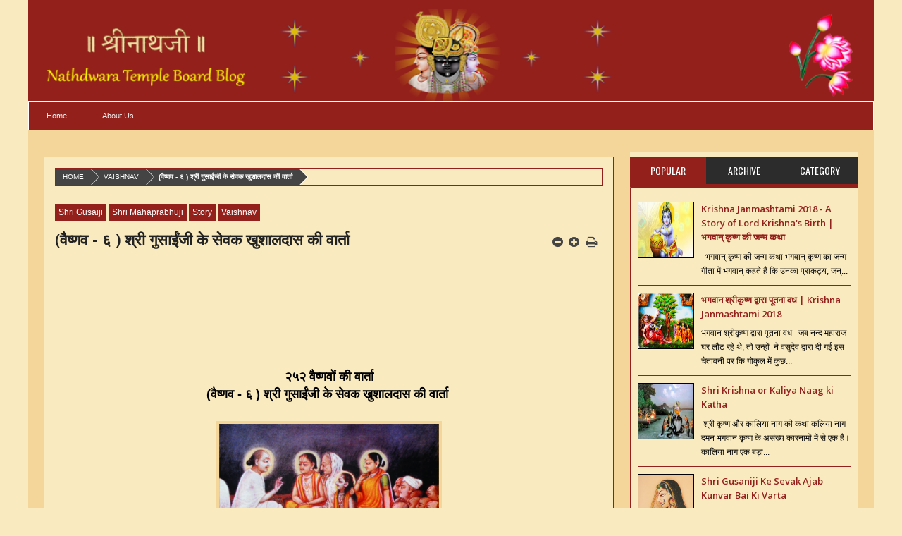

--- FILE ---
content_type: text/javascript; charset=UTF-8
request_url: https://blog.nathdwaratemple.org/feeds/posts/summary/?callback=jQuery1830028106775661310035_1768943129092&category=Story&max-results=10&alt=json-in-script
body_size: 5724
content:
// API callback
jQuery1830028106775661310035_1768943129092({"version":"1.0","encoding":"UTF-8","feed":{"xmlns":"http://www.w3.org/2005/Atom","xmlns$openSearch":"http://a9.com/-/spec/opensearchrss/1.0/","xmlns$blogger":"http://schemas.google.com/blogger/2008","xmlns$georss":"http://www.georss.org/georss","xmlns$gd":"http://schemas.google.com/g/2005","xmlns$thr":"http://purl.org/syndication/thread/1.0","id":{"$t":"tag:blogger.com,1999:blog-8078773073012099125"},"updated":{"$t":"2025-12-31T11:44:26.843-08:00"},"category":[{"term":"Shri Gusaiji"},{"term":"Story"},{"term":"Vaishnav"},{"term":"Shri Mahaprabhuji"},{"term":"Baithak"},{"term":"Acharyaji"},{"term":"252 Vaishnav Varta"},{"term":"Vaishnav Varta"},{"term":"Nathdwara"},{"term":"Lord Shrinathji"},{"term":"Darshan"},{"term":"shree gusaaniji"},{"term":"Janmashtami"},{"term":"Knowledge Sharing"},{"term":"Krishna Janmashtami 2017"},{"term":"Pushtimarg"},{"term":"Places to visit"},{"term":"Shri krishna leela"},{"term":"sevak"},{"term":"shrigusaniji"},{"term":"2017"},{"term":"Gusainji"},{"term":"Janmashtami 2018"},{"term":"Krishna Janmashtami 2018"},{"term":"Tannel"},{"term":"Tannel between nathdwara and udaipur"},{"term":"Vrundavan"},{"term":"celebration"},{"term":"gujarat"},{"term":"janmashtami mahotsav"},{"term":"janmashtami utsav"},{"term":"shri thakurji"},{"term":"Dwarka"},{"term":"Mathura"},{"term":"Nand Utshav"},{"term":"Udaipur"},{"term":"Yamunaji"},{"term":"gujarati"},{"term":"soudagarki varta"},{"term":"vais"}],"title":{"type":"text","$t":"Vaishnav Varta | Shri Gusainji Varta | Shrinathji Satsang at Nathdwara Temple Blog "},"subtitle":{"type":"html","$t":"Welcome to Shrinathji Temple, Nathdwara Official Blog. Read 252 vaishanv varta, 84 vaishnav varta, Pushtimarg Vaishnavism, shrinathji satsang, krishna strories, janmashtami and many more at our blog. \n"},"link":[{"rel":"http://schemas.google.com/g/2005#feed","type":"application/atom+xml","href":"https:\/\/blog.nathdwaratemple.org\/feeds\/posts\/summary"},{"rel":"self","type":"application/atom+xml","href":"https:\/\/www.blogger.com\/feeds\/8078773073012099125\/posts\/summary?alt=json-in-script\u0026max-results=10\u0026category=Story"},{"rel":"alternate","type":"text/html","href":"https:\/\/blog.nathdwaratemple.org\/search\/label\/Story"},{"rel":"hub","href":"http://pubsubhubbub.appspot.com/"},{"rel":"next","type":"application/atom+xml","href":"https:\/\/www.blogger.com\/feeds\/8078773073012099125\/posts\/summary?alt=json-in-script\u0026start-index=11\u0026max-results=10\u0026category=Story"}],"author":[{"name":{"$t":"Ritesh Sutaria"},"uri":{"$t":"http:\/\/www.blogger.com\/profile\/07724789750526022481"},"email":{"$t":"noreply@blogger.com"},"gd$image":{"rel":"http://schemas.google.com/g/2005#thumbnail","width":"16","height":"16","src":"https:\/\/img1.blogblog.com\/img\/b16-rounded.gif"}}],"generator":{"version":"7.00","uri":"http://www.blogger.com","$t":"Blogger"},"openSearch$totalResults":{"$t":"195"},"openSearch$startIndex":{"$t":"1"},"openSearch$itemsPerPage":{"$t":"10"},"entry":[{"id":{"$t":"tag:blogger.com,1999:blog-8078773073012099125.post-4705300585493220558"},"published":{"$t":"2017-12-11T22:08:00.001-08:00"},"updated":{"$t":"2017-12-11T22:10:18.839-08:00"},"category":[{"scheme":"http://www.blogger.com/atom/ns#","term":"shrigusaniji"},{"scheme":"http://www.blogger.com/atom/ns#","term":"soudagarki varta"},{"scheme":"http://www.blogger.com/atom/ns#","term":"Story"},{"scheme":"http://www.blogger.com/atom/ns#","term":"Vaishnav Varta"}],"title":{"type":"text","$t":"Shri GusanijiKe Sevak Ek Soudagar Ki Varta"},"summary":{"type":"text","$t":"\n\n\n\n२५२ वैष्णवों की वार्ता\u0026nbsp;\u0026nbsp;\u0026nbsp;\n\n(वैष्णव २४७  )\u0026nbsp;श्री गुसाँईजी के सेवक एक सौदागर की वार्ता \n\n\n\n\n\n\n\n\n\n\n\n\n\n\n\n\n\n\n\n\n\n\n\n\n\n\n\n\n\n\n\n\n\n  \nयह सौदागर आगरा में रहता था।  गोपालपुर में श्रीनाथजी के दर्शन करने को आया। श्री नाथजी के दर्शन करके श्रीगुसाईंजी के दर्शन किये उन्हें श्री गुसाँईजी के दर्शन पूर्ण पुरुषोत्तम रूप में हुए।  वह सौदागर अपने कटुम्ब सहित श्रीगुसांईजी का सेवक हुआ।  श्रीठाकुरजी "},"link":[{"rel":"replies","type":"application/atom+xml","href":"https:\/\/blog.nathdwaratemple.org\/feeds\/4705300585493220558\/comments\/default","title":"Post Comments"},{"rel":"replies","type":"text/html","href":"https:\/\/blog.nathdwaratemple.org\/2017\/12\/shri-gusanijike-sevak-ek-soudagar-ki.html#comment-form","title":"1 Comments"},{"rel":"edit","type":"application/atom+xml","href":"https:\/\/www.blogger.com\/feeds\/8078773073012099125\/posts\/default\/4705300585493220558"},{"rel":"self","type":"application/atom+xml","href":"https:\/\/www.blogger.com\/feeds\/8078773073012099125\/posts\/default\/4705300585493220558"},{"rel":"alternate","type":"text/html","href":"https:\/\/blog.nathdwaratemple.org\/2017\/12\/shri-gusanijike-sevak-ek-soudagar-ki.html","title":"Shri GusanijiKe Sevak Ek Soudagar Ki Varta"}],"author":[{"name":{"$t":"Anonymous"},"uri":{"$t":"http:\/\/www.blogger.com\/profile\/16281091868498042005"},"email":{"$t":"noreply@blogger.com"},"gd$image":{"rel":"http://schemas.google.com/g/2005#thumbnail","width":"16","height":"16","src":"https:\/\/img1.blogblog.com\/img\/b16-rounded.gif"}}],"media$thumbnail":{"xmlns$media":"http://search.yahoo.com/mrss/","url":"https:\/\/blogger.googleusercontent.com\/img\/b\/R29vZ2xl\/AVvXsEj07ZSo4i9yaAVhE9vvc8dkzFN0_svaASGj8qg97KinJHOK6A-Vznv6zPGePgpIrSYihrmsUjs7aynE7ZakCxuqI6_XL_ECAAzMIk6NOJwF2-Zf5xshZKe-VP4h1Hwo_c1R-CnF2XDBntg\/s72-c\/blog+9.jpg","height":"72","width":"72"},"thr$total":{"$t":"1"}},{"id":{"$t":"tag:blogger.com,1999:blog-8078773073012099125.post-1876128938093964202"},"published":{"$t":"2017-11-15T03:31:00.001-08:00"},"updated":{"$t":"2017-11-15T03:31:13.770-08:00"},"category":[{"scheme":"http://www.blogger.com/atom/ns#","term":"252 Vaishnav Varta"},{"scheme":"http://www.blogger.com/atom/ns#","term":"Story"},{"scheme":"http://www.blogger.com/atom/ns#","term":"Vaishnav Varta"}],"title":{"type":"text","$t":"Shri Gusaniji Ke Sevak Patho Goojri Ki Varta"},"summary":{"type":"text","$t":"\n\n\n\n२५२ वैष्णवों की वार्ता\u0026nbsp;\u0026nbsp;\u0026nbsp;\n\n(वैष्णव ३७ )\u0026nbsp;श्री गुसाँईजी के सेवक पाथो गूजरी  की वार्ता  \n\n\n\n\n\n\n\n\n\n\n\n\n\n\n\n\n\n\nपाथो गूजरी आन्योर में रहती थी, एक दिन बीटा के लिए भोजन (छाक) ले जा रही थी, रस्ते में श्रीनाथजी ने उससे कहा - \"ये दही भट हम को दो। \" उसने उसमे से दही - भट श्रीनाथजी को दिया , उन्होंने ऐसे ारोग़ा ओर इतने में ही शंखनाद हो गया। श्रीनाथजी बिना हाथ धोये ही मन्दिर में पधारे।  "},"link":[{"rel":"replies","type":"application/atom+xml","href":"https:\/\/blog.nathdwaratemple.org\/feeds\/1876128938093964202\/comments\/default","title":"Post Comments"},{"rel":"replies","type":"text/html","href":"https:\/\/blog.nathdwaratemple.org\/2017\/11\/shri-gusaniji-ke-sevak-patho-goojri-ki.html#comment-form","title":"0 Comments"},{"rel":"edit","type":"application/atom+xml","href":"https:\/\/www.blogger.com\/feeds\/8078773073012099125\/posts\/default\/1876128938093964202"},{"rel":"self","type":"application/atom+xml","href":"https:\/\/www.blogger.com\/feeds\/8078773073012099125\/posts\/default\/1876128938093964202"},{"rel":"alternate","type":"text/html","href":"https:\/\/blog.nathdwaratemple.org\/2017\/11\/shri-gusaniji-ke-sevak-patho-goojri-ki.html","title":"Shri Gusaniji Ke Sevak Patho Goojri Ki Varta"}],"author":[{"name":{"$t":"Anonymous"},"uri":{"$t":"http:\/\/www.blogger.com\/profile\/16281091868498042005"},"email":{"$t":"noreply@blogger.com"},"gd$image":{"rel":"http://schemas.google.com/g/2005#thumbnail","width":"16","height":"16","src":"https:\/\/img1.blogblog.com\/img\/b16-rounded.gif"}}],"media$thumbnail":{"xmlns$media":"http://search.yahoo.com/mrss/","url":"https:\/\/blogger.googleusercontent.com\/img\/b\/R29vZ2xl\/AVvXsEhgrCtj1EwFb2gKA4Ae28YbSvSGCxJtEJPHoMK0c0es8Qh4DOvva4K5vyXLS5C98TO88GbP89igM6mpAyPNQon5t73xk1JmntX6HcnJcUmDWQ9bdzKkkFaIi-IK71e-Qe36n1QjOT-HmJU\/s72-c\/shreenathjiyamunajivallabhparabhuji.jpg","height":"72","width":"72"},"thr$total":{"$t":"0"}},{"id":{"$t":"tag:blogger.com,1999:blog-8078773073012099125.post-4084173333692443707"},"published":{"$t":"2017-11-13T21:43:00.000-08:00"},"updated":{"$t":"2017-11-13T21:43:16.920-08:00"},"category":[{"scheme":"http://www.blogger.com/atom/ns#","term":"252 Vaishnav Varta"},{"scheme":"http://www.blogger.com/atom/ns#","term":"Shri Gusaiji"},{"scheme":"http://www.blogger.com/atom/ns#","term":"Story"},{"scheme":"http://www.blogger.com/atom/ns#","term":"Vaishnav Varta"}],"title":{"type":"text","$t":"Shri Gusaniji Ke Sevak Harji Kothari Ki Varta"},"summary":{"type":"text","$t":"\n\n\n\n२५२ वैष्णवों की वार्ता\u0026nbsp;\u0026nbsp;\u0026nbsp;\n\n(वैष्णव  - २७ )\u0026nbsp;श्री गुसाँईजी के सेवक हरजी कोठरी की वार्ता \n\n\n\n\n\n\n\n\n\n\n\n\n\n\n\n\n\n\nहरजी कोठरी के दो ओर भाई थे, जब श्री गुसाँईजी असारवा में पधारते तो तीनों भाइयों का मन प्रसन्न रखते थे।  वे एक भाई के घर शयन करते थे अन्य भाई के घर रसोई करते तथा तीसरे भाई के घर में बैठक रखते थे। इन तीन भाई ओ में हरजी कोठरी पण्डित थे। अतः हरजी कोठरी ने विठ्ठल सहस्नाम "},"link":[{"rel":"replies","type":"application/atom+xml","href":"https:\/\/blog.nathdwaratemple.org\/feeds\/4084173333692443707\/comments\/default","title":"Post Comments"},{"rel":"replies","type":"text/html","href":"https:\/\/blog.nathdwaratemple.org\/2017\/11\/shri-gusaniji-ke-sevak-harji-kothari-ki.html#comment-form","title":"1 Comments"},{"rel":"edit","type":"application/atom+xml","href":"https:\/\/www.blogger.com\/feeds\/8078773073012099125\/posts\/default\/4084173333692443707"},{"rel":"self","type":"application/atom+xml","href":"https:\/\/www.blogger.com\/feeds\/8078773073012099125\/posts\/default\/4084173333692443707"},{"rel":"alternate","type":"text/html","href":"https:\/\/blog.nathdwaratemple.org\/2017\/11\/shri-gusaniji-ke-sevak-harji-kothari-ki.html","title":"Shri Gusaniji Ke Sevak Harji Kothari Ki Varta"}],"author":[{"name":{"$t":"Anonymous"},"uri":{"$t":"http:\/\/www.blogger.com\/profile\/16281091868498042005"},"email":{"$t":"noreply@blogger.com"},"gd$image":{"rel":"http://schemas.google.com/g/2005#thumbnail","width":"16","height":"16","src":"https:\/\/img1.blogblog.com\/img\/b16-rounded.gif"}}],"media$thumbnail":{"xmlns$media":"http://search.yahoo.com/mrss/","url":"https:\/\/blogger.googleusercontent.com\/img\/b\/R29vZ2xl\/AVvXsEhfY2wtAIq6ZWsDmMpTvC8vl44H1mXDYdEPcSV5K8emq9bR2i_W73F8mY03gVitABWJ2liFdS63Pz29C2KX1IvXGArhoDnI9oKhBxiwjVxQMFltRIpt_sHdJFIohWeyhe2xdpOeg77Adtw\/s72-c\/Our_Pushtimarg.jpg","height":"72","width":"72"},"thr$total":{"$t":"1"}},{"id":{"$t":"tag:blogger.com,1999:blog-8078773073012099125.post-8318442459480527862"},"published":{"$t":"2017-11-12T21:59:00.003-08:00"},"updated":{"$t":"2017-11-12T21:59:56.237-08:00"},"category":[{"scheme":"http://www.blogger.com/atom/ns#","term":"252 Vaishnav Varta"},{"scheme":"http://www.blogger.com/atom/ns#","term":"Shri Gusaiji"},{"scheme":"http://www.blogger.com/atom/ns#","term":"Story"},{"scheme":"http://www.blogger.com/atom/ns#","term":"Vaishnav"}],"title":{"type":"text","$t":"Shri Gusaniji Ke Sevak Gyanchand Ki Varta"},"summary":{"type":"text","$t":"\n\n\n\n२५२ वैष्णवों की वार्ता\u0026nbsp;\u0026nbsp;\u0026nbsp;\n\n(वैष्णव २५   )\u0026nbsp;श्री गुसाँईजी के सेवक ज्ञानचंद की वार्ता \n\n\n\n\n\n\n\n\n\n\n\n\n\n\n\n\n\n\n\n\n\n\nजब ज्ञानचंद की देह थक गयी तो उसने सभी वैष्णवों से कहा - \"तुम सब भगवन्नाम ले ओ \"| सभी वैष्णव भगवत स्मरण करने लगे, उसी समय ज्ञानचंद की देह छूट गई।  उसने नविन देह धारण करके गोकुल में श्री गुसाँईजी के चरणो मे दण्डवत की। श्री गुसाँईजी ने उससे पूछा - \"कब आए ?\" ज्ञानचंद ने "},"link":[{"rel":"replies","type":"application/atom+xml","href":"https:\/\/blog.nathdwaratemple.org\/feeds\/8318442459480527862\/comments\/default","title":"Post Comments"},{"rel":"replies","type":"text/html","href":"https:\/\/blog.nathdwaratemple.org\/2017\/11\/shri-gusaniji-ke-sevak-gyanchand-ki.html#comment-form","title":"1 Comments"},{"rel":"edit","type":"application/atom+xml","href":"https:\/\/www.blogger.com\/feeds\/8078773073012099125\/posts\/default\/8318442459480527862"},{"rel":"self","type":"application/atom+xml","href":"https:\/\/www.blogger.com\/feeds\/8078773073012099125\/posts\/default\/8318442459480527862"},{"rel":"alternate","type":"text/html","href":"https:\/\/blog.nathdwaratemple.org\/2017\/11\/shri-gusaniji-ke-sevak-gyanchand-ki.html","title":"Shri Gusaniji Ke Sevak Gyanchand Ki Varta"}],"author":[{"name":{"$t":"Anonymous"},"uri":{"$t":"http:\/\/www.blogger.com\/profile\/16281091868498042005"},"email":{"$t":"noreply@blogger.com"},"gd$image":{"rel":"http://schemas.google.com/g/2005#thumbnail","width":"16","height":"16","src":"https:\/\/img1.blogblog.com\/img\/b16-rounded.gif"}}],"media$thumbnail":{"xmlns$media":"http://search.yahoo.com/mrss/","url":"https:\/\/blogger.googleusercontent.com\/img\/b\/R29vZ2xl\/AVvXsEi4BOzXEQJf9u8C5iLRkRdlpB5kh0PhREULKG1dzcYWXmbad0JEjqvnoFk7_SJ8JUzcTfUECpRHkX8vNcqB4PCVuTOPWCuhz5kM3Mire9GW22rdpzgO7aVzd_JjyMEbaY58QC1tS5qjRmg\/s72-c\/1233FB_IMG_1429441560224.jpg","height":"72","width":"72"},"thr$total":{"$t":"1"}},{"id":{"$t":"tag:blogger.com,1999:blog-8078773073012099125.post-5410835825505441613"},"published":{"$t":"2017-11-08T22:16:00.000-08:00"},"updated":{"$t":"2017-11-08T22:16:27.955-08:00"},"category":[{"scheme":"http://www.blogger.com/atom/ns#","term":"252 Vaishnav Varta"},{"scheme":"http://www.blogger.com/atom/ns#","term":"Shri Gusaiji"},{"scheme":"http://www.blogger.com/atom/ns#","term":"Story"},{"scheme":"http://www.blogger.com/atom/ns#","term":"Vaishnav"}],"title":{"type":"text","$t":"Shri Gusaniji ke Sevak Bhaiya Rup Murari Kshatriya Ki Varta"},"summary":{"type":"text","$t":"\n\n\n२५२ वैष्णवों की वार्ता\u0026nbsp;\u0026nbsp;\u0026nbsp;\n\n(वैष्णव - ११ )\u0026nbsp;श्री गुसाँईजी के सेवक भैया रूप  मुरारी क्षत्रिय की वार्ता \n\n\n\n\n\n\n\n\n\n\n\n\n\n\n\n\n\nएक दिन श्री गुसाँईजी गोविन्द कुंड के ऊपर संध्या - वंदन कर रहे थे। भैया रूप मुरारी वहाँ शिकार करते हुए आ गए।  उनके एक हाथ में बज था।  उन्होंने श्री गुसाँईजी को दूर से ही देखा।  उसे साक्षात पूर्ण पुरषोत्तम के दर्शन हुए।  उसने शिकार को छोड़ दिया।  श्री गुसाँईजी "},"link":[{"rel":"replies","type":"application/atom+xml","href":"https:\/\/blog.nathdwaratemple.org\/feeds\/5410835825505441613\/comments\/default","title":"Post Comments"},{"rel":"replies","type":"text/html","href":"https:\/\/blog.nathdwaratemple.org\/2017\/11\/shri-gusaniji-ke-sevak-bhaiya-rup.html#comment-form","title":"1 Comments"},{"rel":"edit","type":"application/atom+xml","href":"https:\/\/www.blogger.com\/feeds\/8078773073012099125\/posts\/default\/5410835825505441613"},{"rel":"self","type":"application/atom+xml","href":"https:\/\/www.blogger.com\/feeds\/8078773073012099125\/posts\/default\/5410835825505441613"},{"rel":"alternate","type":"text/html","href":"https:\/\/blog.nathdwaratemple.org\/2017\/11\/shri-gusaniji-ke-sevak-bhaiya-rup.html","title":"Shri Gusaniji ke Sevak Bhaiya Rup Murari Kshatriya Ki Varta"}],"author":[{"name":{"$t":"Anonymous"},"uri":{"$t":"http:\/\/www.blogger.com\/profile\/16281091868498042005"},"email":{"$t":"noreply@blogger.com"},"gd$image":{"rel":"http://schemas.google.com/g/2005#thumbnail","width":"16","height":"16","src":"https:\/\/img1.blogblog.com\/img\/b16-rounded.gif"}}],"media$thumbnail":{"xmlns$media":"http://search.yahoo.com/mrss/","url":"https:\/\/blogger.googleusercontent.com\/img\/b\/R29vZ2xl\/AVvXsEjyBdmmU7Z855zHcPocrdfUsLixcjA9dcXgLxGUsEO732151VRJdUeUU13dXt7xveOE6-WyFRhidF0LPAXMwNnt64B5vl5cu-8tv4JYDbuqcT5mP49f0PmNxoATKHFGq4zBz90Zjxq3I2E\/s72-c\/2477537220049914608vekemb_ph.jpg","height":"72","width":"72"},"thr$total":{"$t":"1"}},{"id":{"$t":"tag:blogger.com,1999:blog-8078773073012099125.post-9177728092685673752"},"published":{"$t":"2017-10-08T23:46:00.001-07:00"},"updated":{"$t":"2017-10-08T23:46:40.509-07:00"},"category":[{"scheme":"http://www.blogger.com/atom/ns#","term":"252 Vaishnav Varta"},{"scheme":"http://www.blogger.com/atom/ns#","term":"Shri Gusaiji"},{"scheme":"http://www.blogger.com/atom/ns#","term":"Story"}],"title":{"type":"text","$t":"Shri Gusaniji Ke Sevak Raja Lakha Ki Varta"},"summary":{"type":"text","$t":"\n\n\n२५२ वैष्णवों की वार्ता\u0026nbsp;\u0026nbsp;\u0026nbsp;\n\n(वैष्णव- २४  )\u0026nbsp;श्री गुसांईजी के सेवक राजा लखा की वार्ता    \n\n\n\n\n\n\n\n\n\n\n\n\n\n\n\n\n\nवह राजा लाखा ब्रज में तीर्थ यात्रा करने के लिए आया और श्रीनाथजी के दर्शन करके, वह श्रीगुसांईजी की शरण में गया. वह श्रीनाथजीके स्वरुप में ऐसा आसक्त हुआ की उसे श्रीनाथजी की सेवा के सीसा कुछ भी नहीं भाता था. उसको तो अष्ट प्रहार श्रीनाथजी की रटन रहती थी. एक दिन उसकी स्त्री ने"},"link":[{"rel":"replies","type":"application/atom+xml","href":"https:\/\/blog.nathdwaratemple.org\/feeds\/9177728092685673752\/comments\/default","title":"Post Comments"},{"rel":"replies","type":"text/html","href":"https:\/\/blog.nathdwaratemple.org\/2017\/10\/shri-gusaniji-ke-sevak-raja-lakha-ki.html#comment-form","title":"2 Comments"},{"rel":"edit","type":"application/atom+xml","href":"https:\/\/www.blogger.com\/feeds\/8078773073012099125\/posts\/default\/9177728092685673752"},{"rel":"self","type":"application/atom+xml","href":"https:\/\/www.blogger.com\/feeds\/8078773073012099125\/posts\/default\/9177728092685673752"},{"rel":"alternate","type":"text/html","href":"https:\/\/blog.nathdwaratemple.org\/2017\/10\/shri-gusaniji-ke-sevak-raja-lakha-ki.html","title":"Shri Gusaniji Ke Sevak Raja Lakha Ki Varta"}],"author":[{"name":{"$t":"Anonymous"},"uri":{"$t":"http:\/\/www.blogger.com\/profile\/16281091868498042005"},"email":{"$t":"noreply@blogger.com"},"gd$image":{"rel":"http://schemas.google.com/g/2005#thumbnail","width":"16","height":"16","src":"https:\/\/img1.blogblog.com\/img\/b16-rounded.gif"}}],"media$thumbnail":{"xmlns$media":"http://search.yahoo.com/mrss/","url":"https:\/\/blogger.googleusercontent.com\/img\/b\/R29vZ2xl\/AVvXsEjAWcXc6GGdPH0XRdiw5KTTAoAenvYJNpplZDcKmTaK6JPCWQY6zVq4R_8EzkFy8PF_UmU66VGJWoABE7RmgZsYY2Y5IEYQEINa8kKifp1xuAIYdYeEFlTnuv8iuQdnn5nMyYESDelaz5M\/s72-c\/shri_mahaprabhuji_shrinathji_shri_yamunaji.jpg","height":"72","width":"72"},"thr$total":{"$t":"2"}},{"id":{"$t":"tag:blogger.com,1999:blog-8078773073012099125.post-2103994657679092426"},"published":{"$t":"2017-10-03T23:30:00.001-07:00"},"updated":{"$t":"2017-10-03T23:30:39.426-07:00"},"category":[{"scheme":"http://www.blogger.com/atom/ns#","term":"252 Vaishnav Varta"},{"scheme":"http://www.blogger.com/atom/ns#","term":"Shri Gusaiji"},{"scheme":"http://www.blogger.com/atom/ns#","term":"Story"},{"scheme":"http://www.blogger.com/atom/ns#","term":"Vaishnav Varta"}],"title":{"type":"text","$t":"Shri Gusaniji Ke Sevak Bhishmdas Kshtriya Ki Varta"},"summary":{"type":"text","$t":"\n\n\n\n२५२ वैष्णवों की वार्ता\u0026nbsp;\u0026nbsp;\u0026nbsp;\n\n(वैष्णव १२४   )\u0026nbsp;श्री गुसांईजी के सेवक भीष्मदास  क्षत्रिय की वार्ता \n\n\n\n\n\n\n\n\n\n\n\n\n\n\n\n\n\n\nभीष्मदास पूर्व देश के निवासी थे जो ब्रजयात्रा करते हुए श्री गोकुल में आए. यहां श्री गुसांईजीके दर्शन किये और श्री गुसाँईजी से विनती की - \"मुझे शरण में ले लो। \" श्री गुसाँईजी ने भीष्मदास ओर उसके परिवार के लिए नाम निवेदन कराया। भीष्मदास ने श्रीनाथजी के दर्शन किए "},"link":[{"rel":"replies","type":"application/atom+xml","href":"https:\/\/blog.nathdwaratemple.org\/feeds\/2103994657679092426\/comments\/default","title":"Post Comments"},{"rel":"replies","type":"text/html","href":"https:\/\/blog.nathdwaratemple.org\/2017\/10\/shri-gusaniji-ke-sevak-bhishmdas.html#comment-form","title":"0 Comments"},{"rel":"edit","type":"application/atom+xml","href":"https:\/\/www.blogger.com\/feeds\/8078773073012099125\/posts\/default\/2103994657679092426"},{"rel":"self","type":"application/atom+xml","href":"https:\/\/www.blogger.com\/feeds\/8078773073012099125\/posts\/default\/2103994657679092426"},{"rel":"alternate","type":"text/html","href":"https:\/\/blog.nathdwaratemple.org\/2017\/10\/shri-gusaniji-ke-sevak-bhishmdas.html","title":"Shri Gusaniji Ke Sevak Bhishmdas Kshtriya Ki Varta"}],"author":[{"name":{"$t":"Anonymous"},"uri":{"$t":"http:\/\/www.blogger.com\/profile\/16281091868498042005"},"email":{"$t":"noreply@blogger.com"},"gd$image":{"rel":"http://schemas.google.com/g/2005#thumbnail","width":"16","height":"16","src":"https:\/\/img1.blogblog.com\/img\/b16-rounded.gif"}}],"media$thumbnail":{"xmlns$media":"http://search.yahoo.com/mrss/","url":"https:\/\/blogger.googleusercontent.com\/img\/b\/R29vZ2xl\/AVvXsEgNQvsR7lamwQaxXiJXV1jLZDJavSb8QD4D0xHkWXXwVc0p6dyc3BewPmcSoi7Mb29HmA1piYjSD_1jpTOJSF6732jjRmBiJGaZ9NsoX0xrJhF_BCQvfEPjSfWLBOn9BlnwWZIrKRop6wk\/s72-c\/images.jpg","height":"72","width":"72"},"thr$total":{"$t":"0"}},{"id":{"$t":"tag:blogger.com,1999:blog-8078773073012099125.post-4532299999352346215"},"published":{"$t":"2017-10-01T22:25:00.001-07:00"},"updated":{"$t":"2017-10-01T22:25:20.602-07:00"},"category":[{"scheme":"http://www.blogger.com/atom/ns#","term":"Lord Shrinathji"},{"scheme":"http://www.blogger.com/atom/ns#","term":"Nathdwara"},{"scheme":"http://www.blogger.com/atom/ns#","term":"Shri Gusaiji"},{"scheme":"http://www.blogger.com/atom/ns#","term":"Story"},{"scheme":"http://www.blogger.com/atom/ns#","term":"Vaishnav Varta"}],"title":{"type":"text","$t":"Shri Gusainji Ke Sevak Venidas Ki Varta"},"summary":{"type":"text","$t":"\n\n\n\n२५२ वैष्णवों की वार्ता\u0026nbsp;\u0026nbsp;\u0026nbsp;\n\n(वैष्णव १८०   )\u0026nbsp;श्री गुसाँईजी के सेवक वेणीदास की वार्ता \n\n\n\n\n\n\n\n\n\n\n\n\n\n\n\n\n\nवेणीदास पूर्व देश वाशी वैष्णव मंडल क साथ श्री गोकुल में आए. यहाँ उन्होंने श्रीगुसांईजी के दर्शन किये। उन्हें श्री गुसाँईजी के दर्शन कोटि कन्दर्प लावण्य पूर्ण पुरुषोत्तम के रूप में हुए. वेणीदास ने विचार किया की इनके शरण में जाने से बहुत अच्छा होगा। यह विचार एते ही वे श्री "},"link":[{"rel":"replies","type":"application/atom+xml","href":"https:\/\/blog.nathdwaratemple.org\/feeds\/4532299999352346215\/comments\/default","title":"Post Comments"},{"rel":"replies","type":"text/html","href":"https:\/\/blog.nathdwaratemple.org\/2017\/10\/shri-gusainji-ke-sevak-venidas-ki-varta.html#comment-form","title":"0 Comments"},{"rel":"edit","type":"application/atom+xml","href":"https:\/\/www.blogger.com\/feeds\/8078773073012099125\/posts\/default\/4532299999352346215"},{"rel":"self","type":"application/atom+xml","href":"https:\/\/www.blogger.com\/feeds\/8078773073012099125\/posts\/default\/4532299999352346215"},{"rel":"alternate","type":"text/html","href":"https:\/\/blog.nathdwaratemple.org\/2017\/10\/shri-gusainji-ke-sevak-venidas-ki-varta.html","title":"Shri Gusainji Ke Sevak Venidas Ki Varta"}],"author":[{"name":{"$t":"Anonymous"},"uri":{"$t":"http:\/\/www.blogger.com\/profile\/16281091868498042005"},"email":{"$t":"noreply@blogger.com"},"gd$image":{"rel":"http://schemas.google.com/g/2005#thumbnail","width":"16","height":"16","src":"https:\/\/img1.blogblog.com\/img\/b16-rounded.gif"}}],"media$thumbnail":{"xmlns$media":"http://search.yahoo.com/mrss/","url":"https:\/\/blogger.googleusercontent.com\/img\/b\/R29vZ2xl\/AVvXsEgQjvALfWPCTA5NftqNpl1DhH7B3kdaJGXQ3oip7rN_1pDg20hEdLSGxU9p0rbQbXN0O_PbO53dz03dlH5PlPlGXshCMofUGcnyOA9RuknrPiS6dwjCPpmc4BYcSNbXwx6PS7Wh4sX4xDI\/s72-c\/images.jpg","height":"72","width":"72"},"thr$total":{"$t":"0"}},{"id":{"$t":"tag:blogger.com,1999:blog-8078773073012099125.post-450308824388729205"},"published":{"$t":"2017-09-26T23:03:00.001-07:00"},"updated":{"$t":"2017-09-26T23:04:18.856-07:00"},"category":[{"scheme":"http://www.blogger.com/atom/ns#","term":"252 Vaishnav Varta"},{"scheme":"http://www.blogger.com/atom/ns#","term":"Shri Gusaiji"},{"scheme":"http://www.blogger.com/atom/ns#","term":"Story"},{"scheme":"http://www.blogger.com/atom/ns#","term":"Vaishnav"}],"title":{"type":"text","$t":"Shri Gusaniji Ke Sevak Raja Jotsinh Ki Varta"},"summary":{"type":"text","$t":"\n\n\n२५२ वैष्णवों की वार्ता\u0026nbsp;\u0026nbsp;\u0026nbsp;\n\n(वैष्णव ११७  )\u0026nbsp;श्री गुसाँईजी के सेवक राजा जोतसिंह की वार्ता \n\n\n\n\n\n\n\n\n\n\n\n\n\n\n\n\n\n\n\nराजा जोतसिंह के पुरोहित का बीटा भगवद धर्म में कुशल महापण्डित था | वह श्री गुसांईजी का सेवक था ओर भगवत्लीला का अनुभव करता था. वह एक दिन राजा के पास गया. राजा रसाई देवी का भक्त था उस पुरोहित ने राजा से कहा  - \" पंढरपुर में ऐसी हजारो देवियां जल बहरति हे | \" उस राजा ने कहा"},"link":[{"rel":"replies","type":"application/atom+xml","href":"https:\/\/blog.nathdwaratemple.org\/feeds\/450308824388729205\/comments\/default","title":"Post Comments"},{"rel":"replies","type":"text/html","href":"https:\/\/blog.nathdwaratemple.org\/2017\/09\/shri-gusaniji-ke-sevak-raja-jotsinh-ki.html#comment-form","title":"1 Comments"},{"rel":"edit","type":"application/atom+xml","href":"https:\/\/www.blogger.com\/feeds\/8078773073012099125\/posts\/default\/450308824388729205"},{"rel":"self","type":"application/atom+xml","href":"https:\/\/www.blogger.com\/feeds\/8078773073012099125\/posts\/default\/450308824388729205"},{"rel":"alternate","type":"text/html","href":"https:\/\/blog.nathdwaratemple.org\/2017\/09\/shri-gusaniji-ke-sevak-raja-jotsinh-ki.html","title":"Shri Gusaniji Ke Sevak Raja Jotsinh Ki Varta"}],"author":[{"name":{"$t":"Anonymous"},"uri":{"$t":"http:\/\/www.blogger.com\/profile\/16281091868498042005"},"email":{"$t":"noreply@blogger.com"},"gd$image":{"rel":"http://schemas.google.com/g/2005#thumbnail","width":"16","height":"16","src":"https:\/\/img1.blogblog.com\/img\/b16-rounded.gif"}}],"media$thumbnail":{"xmlns$media":"http://search.yahoo.com/mrss/","url":"https:\/\/blogger.googleusercontent.com\/img\/b\/R29vZ2xl\/AVvXsEhc8x1gIGtZXUpllCbjpvOXzRqA0ddvC5v_YfhsfB_bUlaOg3nEa9TWbAhEpRSbgQa575_Zn371pt63auDeViDZ3kgIPyqP4OS8-5Z543FwXBAVuoaM7h0k8-7nYMRxXemGeNUrMd1aK_U\/s72-c\/30th+sept.jpg","height":"72","width":"72"},"thr$total":{"$t":"1"}},{"id":{"$t":"tag:blogger.com,1999:blog-8078773073012099125.post-1805345793256482271"},"published":{"$t":"2017-09-25T23:17:00.002-07:00"},"updated":{"$t":"2017-09-25T23:18:15.572-07:00"},"category":[{"scheme":"http://www.blogger.com/atom/ns#","term":"252 Vaishnav Varta"},{"scheme":"http://www.blogger.com/atom/ns#","term":"Shri Gusaiji"},{"scheme":"http://www.blogger.com/atom/ns#","term":"Story"},{"scheme":"http://www.blogger.com/atom/ns#","term":"Vaishnav Varta"}],"title":{"type":"text","$t":"Shri Gusaniji Ke Sevak Khambhaat Nivaasi Maganabhai Ki Vaarta"},"summary":{"type":"text","$t":"\n\n\n२५२ वैष्णवों की वार्ता\u0026nbsp;\u0026nbsp;\u0026nbsp;\n\n(वैष्णव - १६३  )\u0026nbsp;श्रीगुसांईजी के सेवक खंभात निवासी मगनभाई की वार्ता \n\n\n\n\n\n\n\n\n\n\n\n\n\n\n\n\n\n\n\nमगनभाई वैष्णव जाती से वैश्य थे| एक बार श्रीगुसांईजी खंभात पधारे थे| माधवदास दलाल के यहां ठहरे थे| वहां बहुत से वैष्णव आते थे| वैष्णवों की भीड़ देखकर माधवदास से मगन भाई ने पुछा - \" श्रीगुसांईजी की सेवक हो जाने पर व्यक्ति में क्या विशेषता आ जाती है|\" माधवदास ने "},"link":[{"rel":"replies","type":"application/atom+xml","href":"https:\/\/blog.nathdwaratemple.org\/feeds\/1805345793256482271\/comments\/default","title":"Post Comments"},{"rel":"replies","type":"text/html","href":"https:\/\/blog.nathdwaratemple.org\/2017\/09\/shri-gusaniji-ke-sevak-khambhaat.html#comment-form","title":"0 Comments"},{"rel":"edit","type":"application/atom+xml","href":"https:\/\/www.blogger.com\/feeds\/8078773073012099125\/posts\/default\/1805345793256482271"},{"rel":"self","type":"application/atom+xml","href":"https:\/\/www.blogger.com\/feeds\/8078773073012099125\/posts\/default\/1805345793256482271"},{"rel":"alternate","type":"text/html","href":"https:\/\/blog.nathdwaratemple.org\/2017\/09\/shri-gusaniji-ke-sevak-khambhaat.html","title":"Shri Gusaniji Ke Sevak Khambhaat Nivaasi Maganabhai Ki Vaarta"}],"author":[{"name":{"$t":"Anonymous"},"uri":{"$t":"http:\/\/www.blogger.com\/profile\/16281091868498042005"},"email":{"$t":"noreply@blogger.com"},"gd$image":{"rel":"http://schemas.google.com/g/2005#thumbnail","width":"16","height":"16","src":"https:\/\/img1.blogblog.com\/img\/b16-rounded.gif"}}],"media$thumbnail":{"xmlns$media":"http://search.yahoo.com/mrss/","url":"https:\/\/blogger.googleusercontent.com\/img\/b\/R29vZ2xl\/AVvXsEiRcQADUsRUCZZ0ZsrMy8MDxJldO9TCQeewMpIwA6isVy9qSTKjF3df9mgmAe8LptuTlxftrq5IYTvzs5GO3ngLwx4gvbQF5CAiKvhs2rUhsiJbYf5b5Mqfde1IOZyzYvIvMtW1DCMj35U\/s72-c\/1234567.jpg","height":"72","width":"72"},"thr$total":{"$t":"0"}}]}});

--- FILE ---
content_type: text/javascript; charset=UTF-8
request_url: https://blog.nathdwaratemple.org/feeds/posts/summary/?callback=jQuery1830028106775661310035_1768943129093&category=Vaishnav&max-results=10&alt=json-in-script
body_size: 5900
content:
// API callback
jQuery1830028106775661310035_1768943129093({"version":"1.0","encoding":"UTF-8","feed":{"xmlns":"http://www.w3.org/2005/Atom","xmlns$openSearch":"http://a9.com/-/spec/opensearchrss/1.0/","xmlns$blogger":"http://schemas.google.com/blogger/2008","xmlns$georss":"http://www.georss.org/georss","xmlns$gd":"http://schemas.google.com/g/2005","xmlns$thr":"http://purl.org/syndication/thread/1.0","id":{"$t":"tag:blogger.com,1999:blog-8078773073012099125"},"updated":{"$t":"2025-12-31T11:44:26.843-08:00"},"category":[{"term":"Shri Gusaiji"},{"term":"Story"},{"term":"Vaishnav"},{"term":"Shri Mahaprabhuji"},{"term":"Baithak"},{"term":"Acharyaji"},{"term":"252 Vaishnav Varta"},{"term":"Vaishnav Varta"},{"term":"Nathdwara"},{"term":"Lord Shrinathji"},{"term":"Darshan"},{"term":"shree gusaaniji"},{"term":"Janmashtami"},{"term":"Knowledge Sharing"},{"term":"Krishna Janmashtami 2017"},{"term":"Pushtimarg"},{"term":"Places to visit"},{"term":"Shri krishna leela"},{"term":"sevak"},{"term":"shrigusaniji"},{"term":"2017"},{"term":"Gusainji"},{"term":"Janmashtami 2018"},{"term":"Krishna Janmashtami 2018"},{"term":"Tannel"},{"term":"Tannel between nathdwara and udaipur"},{"term":"Vrundavan"},{"term":"celebration"},{"term":"gujarat"},{"term":"janmashtami mahotsav"},{"term":"janmashtami utsav"},{"term":"shri thakurji"},{"term":"Dwarka"},{"term":"Mathura"},{"term":"Nand Utshav"},{"term":"Udaipur"},{"term":"Yamunaji"},{"term":"gujarati"},{"term":"soudagarki varta"},{"term":"vais"}],"title":{"type":"text","$t":"Vaishnav Varta | Shri Gusainji Varta | Shrinathji Satsang at Nathdwara Temple Blog "},"subtitle":{"type":"html","$t":"Welcome to Shrinathji Temple, Nathdwara Official Blog. Read 252 vaishanv varta, 84 vaishnav varta, Pushtimarg Vaishnavism, shrinathji satsang, krishna strories, janmashtami and many more at our blog. \n"},"link":[{"rel":"http://schemas.google.com/g/2005#feed","type":"application/atom+xml","href":"https:\/\/blog.nathdwaratemple.org\/feeds\/posts\/summary"},{"rel":"self","type":"application/atom+xml","href":"https:\/\/www.blogger.com\/feeds\/8078773073012099125\/posts\/summary?alt=json-in-script\u0026max-results=10\u0026category=Vaishnav"},{"rel":"alternate","type":"text/html","href":"https:\/\/blog.nathdwaratemple.org\/search\/label\/Vaishnav"},{"rel":"hub","href":"http://pubsubhubbub.appspot.com/"},{"rel":"next","type":"application/atom+xml","href":"https:\/\/www.blogger.com\/feeds\/8078773073012099125\/posts\/summary?alt=json-in-script\u0026start-index=11\u0026max-results=10\u0026category=Vaishnav"}],"author":[{"name":{"$t":"Ritesh Sutaria"},"uri":{"$t":"http:\/\/www.blogger.com\/profile\/07724789750526022481"},"email":{"$t":"noreply@blogger.com"},"gd$image":{"rel":"http://schemas.google.com/g/2005#thumbnail","width":"16","height":"16","src":"https:\/\/img1.blogblog.com\/img\/b16-rounded.gif"}}],"generator":{"version":"7.00","uri":"http://www.blogger.com","$t":"Blogger"},"openSearch$totalResults":{"$t":"188"},"openSearch$startIndex":{"$t":"1"},"openSearch$itemsPerPage":{"$t":"10"},"entry":[{"id":{"$t":"tag:blogger.com,1999:blog-8078773073012099125.post-2205523469005880906"},"published":{"$t":"2018-02-06T23:05:00.001-08:00"},"updated":{"$t":"2018-02-06T23:08:20.286-08:00"},"category":[{"scheme":"http://www.blogger.com/atom/ns#","term":"252 Vaishnav Varta"},{"scheme":"http://www.blogger.com/atom/ns#","term":"Pushtimarg"},{"scheme":"http://www.blogger.com/atom/ns#","term":"Vaishnav"},{"scheme":"http://www.blogger.com/atom/ns#","term":"Vaishnav Varta"}],"title":{"type":"text","$t":"Shri Gusaniji Ke Sevak Gopinath Gwaal Ki Varta "},"summary":{"type":"text","$t":"\n\n\n\n२५२ वैष्णवों की वार्ता\u0026nbsp;\u0026nbsp;\u0026nbsp;\n\n(वैष्णव ३७  )\u0026nbsp;श्री गुसाँईजी के सेवक गोपी नाथ दास ग्वाल की वार्ता \n\n\n\n\n\n\n\n\n\n\n\n\n\n\n\n\n\n\n\n\n\n\n\n\n\n\n\n\n\n\n\n\n\n\n\n\n\n\n\n\n\n  \nगोपीनाथ दास ग्वाल बन में गाय - भैंस चराते थे।  एक दिन गोपीनाथ दास को वन में भूख लगी।  श्रीनाथजी ने राजभोग की सामग्री में से आठ लड्डू लेकर वन में आकर गोपीनाथ दास ग्वाल को दिए। गोपीनाथ दास ने मन में विचार किया -\"बिना श्री गुसाँईजी की आज्ञा "},"link":[{"rel":"replies","type":"application/atom+xml","href":"https:\/\/blog.nathdwaratemple.org\/feeds\/2205523469005880906\/comments\/default","title":"Post Comments"},{"rel":"replies","type":"text/html","href":"https:\/\/blog.nathdwaratemple.org\/2018\/02\/shri-gusaniji-ke-sevak-gopinath-gwaal.html#comment-form","title":"0 Comments"},{"rel":"edit","type":"application/atom+xml","href":"https:\/\/www.blogger.com\/feeds\/8078773073012099125\/posts\/default\/2205523469005880906"},{"rel":"self","type":"application/atom+xml","href":"https:\/\/www.blogger.com\/feeds\/8078773073012099125\/posts\/default\/2205523469005880906"},{"rel":"alternate","type":"text/html","href":"https:\/\/blog.nathdwaratemple.org\/2018\/02\/shri-gusaniji-ke-sevak-gopinath-gwaal.html","title":"Shri Gusaniji Ke Sevak Gopinath Gwaal Ki Varta "}],"author":[{"name":{"$t":"Anonymous"},"uri":{"$t":"http:\/\/www.blogger.com\/profile\/16281091868498042005"},"email":{"$t":"noreply@blogger.com"},"gd$image":{"rel":"http://schemas.google.com/g/2005#thumbnail","width":"16","height":"16","src":"https:\/\/img1.blogblog.com\/img\/b16-rounded.gif"}}],"media$thumbnail":{"xmlns$media":"http://search.yahoo.com/mrss/","url":"https:\/\/blogger.googleusercontent.com\/img\/b\/R29vZ2xl\/AVvXsEjRZHZ0E13_IGwJLasIhzpuiygxW_9ipt21oWrZbmy8oj-ZdRPePd38xx2Gt4HTh-584y7Q51fQOT1jXazFAXAzeqVor_zHkB_So0LKzDedJArBdgnkCfQ6COpt3mlse1nwBV1vFAHSWzY\/s72-c\/hqdefault.jpg","height":"72","width":"72"},"thr$total":{"$t":"0"}},{"id":{"$t":"tag:blogger.com,1999:blog-8078773073012099125.post-5981575740693776617"},"published":{"$t":"2018-01-12T22:48:00.002-08:00"},"updated":{"$t":"2018-01-12T22:49:53.283-08:00"},"category":[{"scheme":"http://www.blogger.com/atom/ns#","term":"252 Vaishnav Varta"},{"scheme":"http://www.blogger.com/atom/ns#","term":"shrigusaniji"},{"scheme":"http://www.blogger.com/atom/ns#","term":"Vaishnav"},{"scheme":"http://www.blogger.com/atom/ns#","term":"Vaishnav Varta"}],"title":{"type":"text","$t":"Shri Gusaniji Ke Sevak Tansen Ki Varta"},"summary":{"type":"text","$t":"\n\n\n\n२५२ वैष्णवों की वार्ता\u0026nbsp;\u0026nbsp;\u0026nbsp;\n\n(वैष्णव २३७ )\u0026nbsp;श्री गुसांईजी के सेवक तानसेन की वार्ता   \n\n\n\n\n\n\n\n\n\n\n\n\n\n\n\n\n\n\n\n\n\n\n\n\n\n\n\n\n\n\n\n  \nतानसेन बड़ी जाती के थे।  उन्हें गान - विद्या का अच्छा अभ्यास था।  वे पृथ्वीपति के पास दिल्ली में रहते थे।  सरे गवैयों में तानसेन गाने के लिए अवश्य जाते थे।  उन्हें लाखों रूपया ईनाम भी मिलता था।  पृथ्वीपति का कलावत होने के नाते सब उससे डरते भी थे।  एक दिन "},"link":[{"rel":"replies","type":"application/atom+xml","href":"https:\/\/blog.nathdwaratemple.org\/feeds\/5981575740693776617\/comments\/default","title":"Post Comments"},{"rel":"replies","type":"text/html","href":"https:\/\/blog.nathdwaratemple.org\/2018\/01\/shri-gusaniji-ke-sevak-tansen-ki-varta.html#comment-form","title":"0 Comments"},{"rel":"edit","type":"application/atom+xml","href":"https:\/\/www.blogger.com\/feeds\/8078773073012099125\/posts\/default\/5981575740693776617"},{"rel":"self","type":"application/atom+xml","href":"https:\/\/www.blogger.com\/feeds\/8078773073012099125\/posts\/default\/5981575740693776617"},{"rel":"alternate","type":"text/html","href":"https:\/\/blog.nathdwaratemple.org\/2018\/01\/shri-gusaniji-ke-sevak-tansen-ki-varta.html","title":"Shri Gusaniji Ke Sevak Tansen Ki Varta"}],"author":[{"name":{"$t":"Anonymous"},"uri":{"$t":"http:\/\/www.blogger.com\/profile\/16281091868498042005"},"email":{"$t":"noreply@blogger.com"},"gd$image":{"rel":"http://schemas.google.com/g/2005#thumbnail","width":"16","height":"16","src":"https:\/\/img1.blogblog.com\/img\/b16-rounded.gif"}}],"media$thumbnail":{"xmlns$media":"http://search.yahoo.com/mrss/","url":"https:\/\/blogger.googleusercontent.com\/img\/b\/R29vZ2xl\/AVvXsEgZ22_KnkCNdDVIMC0IsxDa7vd9A__x29P1dYKHynEd08-TVnMGPWGWOThAJR4ZM0Egz7cubtHm5yhvEoHePU3gsPIfSrYim6SfQhFU5J2cGHBXGlD3gGYVGXfEPyNwHFPHfO4K7NnVass\/s72-c\/images.jpg","height":"72","width":"72"},"thr$total":{"$t":"0"}},{"id":{"$t":"tag:blogger.com,1999:blog-8078773073012099125.post-1800672521535174218"},"published":{"$t":"2018-01-09T02:56:00.002-08:00"},"updated":{"$t":"2018-01-09T02:56:59.631-08:00"},"category":[{"scheme":"http://www.blogger.com/atom/ns#","term":"252 Vaishnav Varta"},{"scheme":"http://www.blogger.com/atom/ns#","term":"Shri Gusaiji"},{"scheme":"http://www.blogger.com/atom/ns#","term":"Vaishnav"},{"scheme":"http://www.blogger.com/atom/ns#","term":"Vaishnav Varta"}],"title":{"type":"text","$t":"Shi Gusaniji Ke Sevak Ek dhobi Ki Varta"},"summary":{"type":"text","$t":"\n\n\n\n२५२ वैष्णवों की वार्ता\u0026nbsp;\u0026nbsp;\u0026nbsp;\n\n(वैष्णव ११३ \n)\u0026nbsp;श्री गुसांईजी के सेवक एक धोबी की वार्ता  \n\n\n\n\n\n\n\n\n\n\n\n\n\n\n\n\n\n\n\n\n\n\n\n\n\n\n\n  \nवह धोबी श्रीनाथजी के वस्त्र धोता था।  श्री गुसांईजी ने धोबी से पूछा \"तू बड़े यत्न से श्रीनाथजी के वस्त्र धोता है , तू वस्त्रों को क्या समजता है  और किस भाव से धोता है ?\" धोबी ने कहा -\"महाराज, मै तो समजता हूँ , इन वस्त्रो ने श्रीनाथजी का अंग स्पर्श किया है , अतः "},"link":[{"rel":"replies","type":"application/atom+xml","href":"https:\/\/blog.nathdwaratemple.org\/feeds\/1800672521535174218\/comments\/default","title":"Post Comments"},{"rel":"replies","type":"text/html","href":"https:\/\/blog.nathdwaratemple.org\/2018\/01\/shi-gusaniji-ke-sevak-ek-dhobi-ki-varta.html#comment-form","title":"0 Comments"},{"rel":"edit","type":"application/atom+xml","href":"https:\/\/www.blogger.com\/feeds\/8078773073012099125\/posts\/default\/1800672521535174218"},{"rel":"self","type":"application/atom+xml","href":"https:\/\/www.blogger.com\/feeds\/8078773073012099125\/posts\/default\/1800672521535174218"},{"rel":"alternate","type":"text/html","href":"https:\/\/blog.nathdwaratemple.org\/2018\/01\/shi-gusaniji-ke-sevak-ek-dhobi-ki-varta.html","title":"Shi Gusaniji Ke Sevak Ek dhobi Ki Varta"}],"author":[{"name":{"$t":"Anonymous"},"uri":{"$t":"http:\/\/www.blogger.com\/profile\/16281091868498042005"},"email":{"$t":"noreply@blogger.com"},"gd$image":{"rel":"http://schemas.google.com/g/2005#thumbnail","width":"16","height":"16","src":"https:\/\/img1.blogblog.com\/img\/b16-rounded.gif"}}],"media$thumbnail":{"xmlns$media":"http://search.yahoo.com/mrss/","url":"https:\/\/blogger.googleusercontent.com\/img\/b\/R29vZ2xl\/AVvXsEhWwiaRb-unn_5hFrkHlys67gXwkE1MshDyktq56FHocxLSfcnIxSYhyg1RiFvoMGSA6U0SP1mXyELo02SjoEhdXRLBWgtXLmRFSXHxP4hQr_qF7b6v8EseAJkvWN5vK8HjVCgbhbRz0ec\/s72-c\/567.jpg","height":"72","width":"72"},"thr$total":{"$t":"0"}},{"id":{"$t":"tag:blogger.com,1999:blog-8078773073012099125.post-707899635554296780"},"published":{"$t":"2017-12-08T23:01:00.000-08:00"},"updated":{"$t":"2017-12-08T23:02:19.781-08:00"},"category":[{"scheme":"http://www.blogger.com/atom/ns#","term":"252 Vaishnav Varta"},{"scheme":"http://www.blogger.com/atom/ns#","term":"Pushtimarg"},{"scheme":"http://www.blogger.com/atom/ns#","term":"Shri Gusaiji"},{"scheme":"http://www.blogger.com/atom/ns#","term":"Vaishnav"},{"scheme":"http://www.blogger.com/atom/ns#","term":"Vaishnav Varta"}],"title":{"type":"text","$t":"Shri Gusaniji Ke Sevak Ek Chor Ki Varta"},"summary":{"type":"text","$t":"\n\n\n\n२५२ वैष्णवों की वार्ता\u0026nbsp;\u0026nbsp;\u0026nbsp;\n\n(वैष्णव ७९ )\u0026nbsp;श्री गुसाँईजी के सेवक एक चोर की वार्ता \n\n\n\n\n\n\n\n\n\n\n\n\n\n\n\n\n\n\n\n\n\n\n\n\n\n\n\n\n\n  \nएक चोर श्री नवनीतप्रियजी के मंदिर में रात्रि को चिप गया और उसने पात्र, आभूषण, वस्त्र अदि सब इकठ्ठे किये और एक कपडे की पोटली में बाँध लिए।  वह उस पोटली को उठाने लगा लेकिन वह गाँठ उससे नहीं उठी।  उसने सारी रत जोर लगाया।  प्रातः कल वह चोर पकड़ा गया। उसे पकड़कर श्री "},"link":[{"rel":"replies","type":"application/atom+xml","href":"https:\/\/blog.nathdwaratemple.org\/feeds\/707899635554296780\/comments\/default","title":"Post Comments"},{"rel":"replies","type":"text/html","href":"https:\/\/blog.nathdwaratemple.org\/2017\/12\/shri-gusaniji-ke-sevak-ek-chor-ki-varta.html#comment-form","title":"0 Comments"},{"rel":"edit","type":"application/atom+xml","href":"https:\/\/www.blogger.com\/feeds\/8078773073012099125\/posts\/default\/707899635554296780"},{"rel":"self","type":"application/atom+xml","href":"https:\/\/www.blogger.com\/feeds\/8078773073012099125\/posts\/default\/707899635554296780"},{"rel":"alternate","type":"text/html","href":"https:\/\/blog.nathdwaratemple.org\/2017\/12\/shri-gusaniji-ke-sevak-ek-chor-ki-varta.html","title":"Shri Gusaniji Ke Sevak Ek Chor Ki Varta"}],"author":[{"name":{"$t":"Anonymous"},"uri":{"$t":"http:\/\/www.blogger.com\/profile\/16281091868498042005"},"email":{"$t":"noreply@blogger.com"},"gd$image":{"rel":"http://schemas.google.com/g/2005#thumbnail","width":"16","height":"16","src":"https:\/\/img1.blogblog.com\/img\/b16-rounded.gif"}}],"media$thumbnail":{"xmlns$media":"http://search.yahoo.com/mrss/","url":"https:\/\/blogger.googleusercontent.com\/img\/b\/R29vZ2xl\/AVvXsEiHCJUCtejhiyhqqnThMmgU-p5AHyT16_He5CpmIMbGvfI9i3PfE_NRSnA1RJ_SZIUOJQlzzh-zkoOODnPywFDpjWlb3cg_rYmnuyKHw7lRnPFyhF4j4B8Hvz41dSnhejMlFC2KRVUGGdE\/s72-c\/P06-07-12_14.00%255B1%255D.jpg","height":"72","width":"72"},"thr$total":{"$t":"0"}},{"id":{"$t":"tag:blogger.com,1999:blog-8078773073012099125.post-8318442459480527862"},"published":{"$t":"2017-11-12T21:59:00.003-08:00"},"updated":{"$t":"2017-11-12T21:59:56.237-08:00"},"category":[{"scheme":"http://www.blogger.com/atom/ns#","term":"252 Vaishnav Varta"},{"scheme":"http://www.blogger.com/atom/ns#","term":"Shri Gusaiji"},{"scheme":"http://www.blogger.com/atom/ns#","term":"Story"},{"scheme":"http://www.blogger.com/atom/ns#","term":"Vaishnav"}],"title":{"type":"text","$t":"Shri Gusaniji Ke Sevak Gyanchand Ki Varta"},"summary":{"type":"text","$t":"\n\n\n\n२५२ वैष्णवों की वार्ता\u0026nbsp;\u0026nbsp;\u0026nbsp;\n\n(वैष्णव २५   )\u0026nbsp;श्री गुसाँईजी के सेवक ज्ञानचंद की वार्ता \n\n\n\n\n\n\n\n\n\n\n\n\n\n\n\n\n\n\n\n\n\n\nजब ज्ञानचंद की देह थक गयी तो उसने सभी वैष्णवों से कहा - \"तुम सब भगवन्नाम ले ओ \"| सभी वैष्णव भगवत स्मरण करने लगे, उसी समय ज्ञानचंद की देह छूट गई।  उसने नविन देह धारण करके गोकुल में श्री गुसाँईजी के चरणो मे दण्डवत की। श्री गुसाँईजी ने उससे पूछा - \"कब आए ?\" ज्ञानचंद ने "},"link":[{"rel":"replies","type":"application/atom+xml","href":"https:\/\/blog.nathdwaratemple.org\/feeds\/8318442459480527862\/comments\/default","title":"Post Comments"},{"rel":"replies","type":"text/html","href":"https:\/\/blog.nathdwaratemple.org\/2017\/11\/shri-gusaniji-ke-sevak-gyanchand-ki.html#comment-form","title":"1 Comments"},{"rel":"edit","type":"application/atom+xml","href":"https:\/\/www.blogger.com\/feeds\/8078773073012099125\/posts\/default\/8318442459480527862"},{"rel":"self","type":"application/atom+xml","href":"https:\/\/www.blogger.com\/feeds\/8078773073012099125\/posts\/default\/8318442459480527862"},{"rel":"alternate","type":"text/html","href":"https:\/\/blog.nathdwaratemple.org\/2017\/11\/shri-gusaniji-ke-sevak-gyanchand-ki.html","title":"Shri Gusaniji Ke Sevak Gyanchand Ki Varta"}],"author":[{"name":{"$t":"Anonymous"},"uri":{"$t":"http:\/\/www.blogger.com\/profile\/16281091868498042005"},"email":{"$t":"noreply@blogger.com"},"gd$image":{"rel":"http://schemas.google.com/g/2005#thumbnail","width":"16","height":"16","src":"https:\/\/img1.blogblog.com\/img\/b16-rounded.gif"}}],"media$thumbnail":{"xmlns$media":"http://search.yahoo.com/mrss/","url":"https:\/\/blogger.googleusercontent.com\/img\/b\/R29vZ2xl\/AVvXsEi4BOzXEQJf9u8C5iLRkRdlpB5kh0PhREULKG1dzcYWXmbad0JEjqvnoFk7_SJ8JUzcTfUECpRHkX8vNcqB4PCVuTOPWCuhz5kM3Mire9GW22rdpzgO7aVzd_JjyMEbaY58QC1tS5qjRmg\/s72-c\/1233FB_IMG_1429441560224.jpg","height":"72","width":"72"},"thr$total":{"$t":"1"}},{"id":{"$t":"tag:blogger.com,1999:blog-8078773073012099125.post-5410835825505441613"},"published":{"$t":"2017-11-08T22:16:00.000-08:00"},"updated":{"$t":"2017-11-08T22:16:27.955-08:00"},"category":[{"scheme":"http://www.blogger.com/atom/ns#","term":"252 Vaishnav Varta"},{"scheme":"http://www.blogger.com/atom/ns#","term":"Shri Gusaiji"},{"scheme":"http://www.blogger.com/atom/ns#","term":"Story"},{"scheme":"http://www.blogger.com/atom/ns#","term":"Vaishnav"}],"title":{"type":"text","$t":"Shri Gusaniji ke Sevak Bhaiya Rup Murari Kshatriya Ki Varta"},"summary":{"type":"text","$t":"\n\n\n२५२ वैष्णवों की वार्ता\u0026nbsp;\u0026nbsp;\u0026nbsp;\n\n(वैष्णव - ११ )\u0026nbsp;श्री गुसाँईजी के सेवक भैया रूप  मुरारी क्षत्रिय की वार्ता \n\n\n\n\n\n\n\n\n\n\n\n\n\n\n\n\n\nएक दिन श्री गुसाँईजी गोविन्द कुंड के ऊपर संध्या - वंदन कर रहे थे। भैया रूप मुरारी वहाँ शिकार करते हुए आ गए।  उनके एक हाथ में बज था।  उन्होंने श्री गुसाँईजी को दूर से ही देखा।  उसे साक्षात पूर्ण पुरषोत्तम के दर्शन हुए।  उसने शिकार को छोड़ दिया।  श्री गुसाँईजी "},"link":[{"rel":"replies","type":"application/atom+xml","href":"https:\/\/blog.nathdwaratemple.org\/feeds\/5410835825505441613\/comments\/default","title":"Post Comments"},{"rel":"replies","type":"text/html","href":"https:\/\/blog.nathdwaratemple.org\/2017\/11\/shri-gusaniji-ke-sevak-bhaiya-rup.html#comment-form","title":"1 Comments"},{"rel":"edit","type":"application/atom+xml","href":"https:\/\/www.blogger.com\/feeds\/8078773073012099125\/posts\/default\/5410835825505441613"},{"rel":"self","type":"application/atom+xml","href":"https:\/\/www.blogger.com\/feeds\/8078773073012099125\/posts\/default\/5410835825505441613"},{"rel":"alternate","type":"text/html","href":"https:\/\/blog.nathdwaratemple.org\/2017\/11\/shri-gusaniji-ke-sevak-bhaiya-rup.html","title":"Shri Gusaniji ke Sevak Bhaiya Rup Murari Kshatriya Ki Varta"}],"author":[{"name":{"$t":"Anonymous"},"uri":{"$t":"http:\/\/www.blogger.com\/profile\/16281091868498042005"},"email":{"$t":"noreply@blogger.com"},"gd$image":{"rel":"http://schemas.google.com/g/2005#thumbnail","width":"16","height":"16","src":"https:\/\/img1.blogblog.com\/img\/b16-rounded.gif"}}],"media$thumbnail":{"xmlns$media":"http://search.yahoo.com/mrss/","url":"https:\/\/blogger.googleusercontent.com\/img\/b\/R29vZ2xl\/AVvXsEjyBdmmU7Z855zHcPocrdfUsLixcjA9dcXgLxGUsEO732151VRJdUeUU13dXt7xveOE6-WyFRhidF0LPAXMwNnt64B5vl5cu-8tv4JYDbuqcT5mP49f0PmNxoATKHFGq4zBz90Zjxq3I2E\/s72-c\/2477537220049914608vekemb_ph.jpg","height":"72","width":"72"},"thr$total":{"$t":"1"}},{"id":{"$t":"tag:blogger.com,1999:blog-8078773073012099125.post-450308824388729205"},"published":{"$t":"2017-09-26T23:03:00.001-07:00"},"updated":{"$t":"2017-09-26T23:04:18.856-07:00"},"category":[{"scheme":"http://www.blogger.com/atom/ns#","term":"252 Vaishnav Varta"},{"scheme":"http://www.blogger.com/atom/ns#","term":"Shri Gusaiji"},{"scheme":"http://www.blogger.com/atom/ns#","term":"Story"},{"scheme":"http://www.blogger.com/atom/ns#","term":"Vaishnav"}],"title":{"type":"text","$t":"Shri Gusaniji Ke Sevak Raja Jotsinh Ki Varta"},"summary":{"type":"text","$t":"\n\n\n२५२ वैष्णवों की वार्ता\u0026nbsp;\u0026nbsp;\u0026nbsp;\n\n(वैष्णव ११७  )\u0026nbsp;श्री गुसाँईजी के सेवक राजा जोतसिंह की वार्ता \n\n\n\n\n\n\n\n\n\n\n\n\n\n\n\n\n\n\n\nराजा जोतसिंह के पुरोहित का बीटा भगवद धर्म में कुशल महापण्डित था | वह श्री गुसांईजी का सेवक था ओर भगवत्लीला का अनुभव करता था. वह एक दिन राजा के पास गया. राजा रसाई देवी का भक्त था उस पुरोहित ने राजा से कहा  - \" पंढरपुर में ऐसी हजारो देवियां जल बहरति हे | \" उस राजा ने कहा"},"link":[{"rel":"replies","type":"application/atom+xml","href":"https:\/\/blog.nathdwaratemple.org\/feeds\/450308824388729205\/comments\/default","title":"Post Comments"},{"rel":"replies","type":"text/html","href":"https:\/\/blog.nathdwaratemple.org\/2017\/09\/shri-gusaniji-ke-sevak-raja-jotsinh-ki.html#comment-form","title":"1 Comments"},{"rel":"edit","type":"application/atom+xml","href":"https:\/\/www.blogger.com\/feeds\/8078773073012099125\/posts\/default\/450308824388729205"},{"rel":"self","type":"application/atom+xml","href":"https:\/\/www.blogger.com\/feeds\/8078773073012099125\/posts\/default\/450308824388729205"},{"rel":"alternate","type":"text/html","href":"https:\/\/blog.nathdwaratemple.org\/2017\/09\/shri-gusaniji-ke-sevak-raja-jotsinh-ki.html","title":"Shri Gusaniji Ke Sevak Raja Jotsinh Ki Varta"}],"author":[{"name":{"$t":"Anonymous"},"uri":{"$t":"http:\/\/www.blogger.com\/profile\/16281091868498042005"},"email":{"$t":"noreply@blogger.com"},"gd$image":{"rel":"http://schemas.google.com/g/2005#thumbnail","width":"16","height":"16","src":"https:\/\/img1.blogblog.com\/img\/b16-rounded.gif"}}],"media$thumbnail":{"xmlns$media":"http://search.yahoo.com/mrss/","url":"https:\/\/blogger.googleusercontent.com\/img\/b\/R29vZ2xl\/AVvXsEhc8x1gIGtZXUpllCbjpvOXzRqA0ddvC5v_YfhsfB_bUlaOg3nEa9TWbAhEpRSbgQa575_Zn371pt63auDeViDZ3kgIPyqP4OS8-5Z543FwXBAVuoaM7h0k8-7nYMRxXemGeNUrMd1aK_U\/s72-c\/30th+sept.jpg","height":"72","width":"72"},"thr$total":{"$t":"1"}},{"id":{"$t":"tag:blogger.com,1999:blog-8078773073012099125.post-8641824340945806282"},"published":{"$t":"2017-09-24T21:43:00.001-07:00"},"updated":{"$t":"2017-09-24T21:43:30.250-07:00"},"category":[{"scheme":"http://www.blogger.com/atom/ns#","term":"252 Vaishnav Varta"},{"scheme":"http://www.blogger.com/atom/ns#","term":"Shri Gusaiji"},{"scheme":"http://www.blogger.com/atom/ns#","term":"Story"},{"scheme":"http://www.blogger.com/atom/ns#","term":"Vaishnav"},{"scheme":"http://www.blogger.com/atom/ns#","term":"Vaishnav Varta"}],"title":{"type":"text","$t":"Shri Gusaniji Ke Sevak Ek Bai Ki Vaarta"},"summary":{"type":"text","$t":"\n\n\n२५२ वैष्णवों की वार्ता\u0026nbsp;\u0026nbsp;\u0026nbsp;\n\n(वैष्णव - १६३  )\u0026nbsp;श्रीगुसांईजी की सेवक एक बाई की वार्ता \n\n\n\n\n\n\n\n\n\n\n\n\n\n\n\n\n\nवह बाई गोलबाड़ में रहती थी| श्रीगुसांईजी जब द्वारिका पधारे तो उसके गाँव गोलबाड़ में मुकाम किया| वह बाई जल भरने को जा रही थी, उसे मार्ग में श्रीगुसांईजी के दर्शन हो गए| उसे साक्षत् पूर्ण पुरुषोत्तम स्वरुप में दर्शन हुए| वह बाई श्रीगुसांईजी की शरण में आई वह श्रीठाकुरजी पधरा कर "},"link":[{"rel":"replies","type":"application/atom+xml","href":"https:\/\/blog.nathdwaratemple.org\/feeds\/8641824340945806282\/comments\/default","title":"Post Comments"},{"rel":"replies","type":"text/html","href":"https:\/\/blog.nathdwaratemple.org\/2017\/09\/shri-gusaniji-ke-sevak-ek-bai-ki-vaarta.html#comment-form","title":"0 Comments"},{"rel":"edit","type":"application/atom+xml","href":"https:\/\/www.blogger.com\/feeds\/8078773073012099125\/posts\/default\/8641824340945806282"},{"rel":"self","type":"application/atom+xml","href":"https:\/\/www.blogger.com\/feeds\/8078773073012099125\/posts\/default\/8641824340945806282"},{"rel":"alternate","type":"text/html","href":"https:\/\/blog.nathdwaratemple.org\/2017\/09\/shri-gusaniji-ke-sevak-ek-bai-ki-vaarta.html","title":"Shri Gusaniji Ke Sevak Ek Bai Ki Vaarta"}],"author":[{"name":{"$t":"Anonymous"},"uri":{"$t":"http:\/\/www.blogger.com\/profile\/16281091868498042005"},"email":{"$t":"noreply@blogger.com"},"gd$image":{"rel":"http://schemas.google.com/g/2005#thumbnail","width":"16","height":"16","src":"https:\/\/img1.blogblog.com\/img\/b16-rounded.gif"}}],"media$thumbnail":{"xmlns$media":"http://search.yahoo.com/mrss/","url":"https:\/\/blogger.googleusercontent.com\/img\/b\/R29vZ2xl\/AVvXsEjDL2Z19bcngyAO6siXY8mUq8SGe4P6R-ORqTnJrA7H8qizJUB1nIbqLgGuqzTTZ7UMJAMFoq6LhId6Sj5xfgfwxvTyqH6U4tDWo_7cSitVStfbSRVqv63LK5SyDqdT5oBSlJ9K1T7bOAM\/s72-c\/FB_IMG_1433382828889.jpg","height":"72","width":"72"},"thr$total":{"$t":"0"}},{"id":{"$t":"tag:blogger.com,1999:blog-8078773073012099125.post-1107808541083542105"},"published":{"$t":"2017-09-14T23:04:00.000-07:00"},"updated":{"$t":"2017-09-14T23:04:07.004-07:00"},"category":[{"scheme":"http://www.blogger.com/atom/ns#","term":"Lord Shrinathji"},{"scheme":"http://www.blogger.com/atom/ns#","term":"Shri Gusaiji"},{"scheme":"http://www.blogger.com/atom/ns#","term":"Vaishnav"},{"scheme":"http://www.blogger.com/atom/ns#","term":"Vaishnav Varta"}],"title":{"type":"text","$t":"Shree Gusaijee ke Sevak Daamodar Daas kee do Striyon ki Vaarta"},"summary":{"type":"text","$t":"\n\n\n\n२५२ वैष्णवों की वार्ता\u0026nbsp;\n\n(वैषणव - २२४  )\u0026nbsp;श्रीगुसांईजी के सेवक दामोदर दास की दो स्त्रियों की वार्ता \n\n\n\n\n\n\n\n\n\n\n\n\n\n\nदामोदरदास के के घर जो भी वैष्णव आता था,  उसका वे बड़ा आदर करते थे और  उन्हें साग्रह प्रसाद लिवाते थे | कैसा ही स्वभाव का  वैष्णव हो वे मन में  कभी अनादर का भाव नहीं लाते थे | एक बार ईश्वरदास नामक  वैष्णव ने दामोदरदास के इस भाव की बड़ीं  प्रशंसा सुनी अत : उसने दमोदरसाद की "},"link":[{"rel":"replies","type":"application/atom+xml","href":"https:\/\/blog.nathdwaratemple.org\/feeds\/1107808541083542105\/comments\/default","title":"Post Comments"},{"rel":"replies","type":"text/html","href":"https:\/\/blog.nathdwaratemple.org\/2017\/09\/shree-gusaijee-ke-sevak-daamodar-daas.html#comment-form","title":"0 Comments"},{"rel":"edit","type":"application/atom+xml","href":"https:\/\/www.blogger.com\/feeds\/8078773073012099125\/posts\/default\/1107808541083542105"},{"rel":"self","type":"application/atom+xml","href":"https:\/\/www.blogger.com\/feeds\/8078773073012099125\/posts\/default\/1107808541083542105"},{"rel":"alternate","type":"text/html","href":"https:\/\/blog.nathdwaratemple.org\/2017\/09\/shree-gusaijee-ke-sevak-daamodar-daas.html","title":"Shree Gusaijee ke Sevak Daamodar Daas kee do Striyon ki Vaarta"}],"author":[{"name":{"$t":"Anonymous"},"uri":{"$t":"http:\/\/www.blogger.com\/profile\/16281091868498042005"},"email":{"$t":"noreply@blogger.com"},"gd$image":{"rel":"http://schemas.google.com/g/2005#thumbnail","width":"16","height":"16","src":"https:\/\/img1.blogblog.com\/img\/b16-rounded.gif"}}],"media$thumbnail":{"xmlns$media":"http://search.yahoo.com/mrss/","url":"https:\/\/blogger.googleusercontent.com\/img\/b\/R29vZ2xl\/AVvXsEhfY2wtAIq6ZWsDmMpTvC8vl44H1mXDYdEPcSV5K8emq9bR2i_W73F8mY03gVitABWJ2liFdS63Pz29C2KX1IvXGArhoDnI9oKhBxiwjVxQMFltRIpt_sHdJFIohWeyhe2xdpOeg77Adtw\/s72-c\/Our_Pushtimarg.jpg","height":"72","width":"72"},"thr$total":{"$t":"0"}},{"id":{"$t":"tag:blogger.com,1999:blog-8078773073012099125.post-886697306846964148"},"published":{"$t":"2017-07-12T02:33:00.000-07:00"},"updated":{"$t":"2017-07-12T02:37:11.972-07:00"},"category":[{"scheme":"http://www.blogger.com/atom/ns#","term":"252 Vaishnav Varta"},{"scheme":"http://www.blogger.com/atom/ns#","term":"Lord Shrinathji"},{"scheme":"http://www.blogger.com/atom/ns#","term":"Pushtimarg"},{"scheme":"http://www.blogger.com/atom/ns#","term":"shree gusaaniji"},{"scheme":"http://www.blogger.com/atom/ns#","term":"Shri Gusaiji"},{"scheme":"http://www.blogger.com/atom/ns#","term":"Vaishnav"},{"scheme":"http://www.blogger.com/atom/ns#","term":"Vaishnav Varta"}],"title":{"type":"text","$t":"Shri Gusaiji Ke Sevak Ek Vaishnav Ki varata"},"summary":{"type":"text","$t":"\n\n\n\n२५२ वैष्णवो की वार्ता\u0026nbsp;\u0026nbsp;\n\n\n(वैष्णव - १५३ )\u0026nbsp;श्रीगुसांईजी की सेवक एक वैष्णव की वार्ता\n\n\n  \n \n\n\n\n\n\n\n\n\n\n\n\nउस वैष्णव के शरीर में कुष्ठ हो गया था अत: वह ब्रज में जाकर रहा| वह श्रीगुसांईजी और श्रीनाथजी के दर्शन नित्य प्रति करता था| वह श्रीगुसांईजी से प्रार्थना करता था की उसका कुष्ठ शीघ्र ही ठीक हो जाए| श्रीगुसांईजी आज्ञा करते थे - \"श्रीठाकुरजी करते हैं सो सब सोच विचार करके ही करके ही "},"link":[{"rel":"replies","type":"application/atom+xml","href":"https:\/\/blog.nathdwaratemple.org\/feeds\/886697306846964148\/comments\/default","title":"Post Comments"},{"rel":"replies","type":"text/html","href":"https:\/\/blog.nathdwaratemple.org\/2017\/07\/shri-gusaiji-ke-sevak-ek-vaishnav-ki.html#comment-form","title":"0 Comments"},{"rel":"edit","type":"application/atom+xml","href":"https:\/\/www.blogger.com\/feeds\/8078773073012099125\/posts\/default\/886697306846964148"},{"rel":"self","type":"application/atom+xml","href":"https:\/\/www.blogger.com\/feeds\/8078773073012099125\/posts\/default\/886697306846964148"},{"rel":"alternate","type":"text/html","href":"https:\/\/blog.nathdwaratemple.org\/2017\/07\/shri-gusaiji-ke-sevak-ek-vaishnav-ki.html","title":"Shri Gusaiji Ke Sevak Ek Vaishnav Ki varata"}],"author":[{"name":{"$t":"Anonymous"},"uri":{"$t":"http:\/\/www.blogger.com\/profile\/16281091868498042005"},"email":{"$t":"noreply@blogger.com"},"gd$image":{"rel":"http://schemas.google.com/g/2005#thumbnail","width":"16","height":"16","src":"https:\/\/img1.blogblog.com\/img\/b16-rounded.gif"}}],"media$thumbnail":{"xmlns$media":"http://search.yahoo.com/mrss/","url":"https:\/\/blogger.googleusercontent.com\/img\/b\/R29vZ2xl\/AVvXsEgcT5BlZppP0Z0rSe6bLZQF983viJrU59u7gsf2xQi2A2CTDXUp4EnDDUMNWG2dSz5m2Ukg79rCFr5PZNESw6GDFjM44WxCoZQnZADFuKrwUAXyGa75Jcyd7e6icWjVedfZ4fklqC6BcA4\/s72-c\/FB_IMG_1451406130128.jpg","height":"72","width":"72"},"thr$total":{"$t":"0"}}]}});

--- FILE ---
content_type: text/javascript; charset=UTF-8
request_url: https://blog.nathdwaratemple.org/feeds/posts/summary/?callback=jQuery1830028106775661310035_1768943129090&category=Shri+Gusaiji&max-results=10&alt=json-in-script
body_size: 5488
content:
// API callback
jQuery1830028106775661310035_1768943129090({"version":"1.0","encoding":"UTF-8","feed":{"xmlns":"http://www.w3.org/2005/Atom","xmlns$openSearch":"http://a9.com/-/spec/opensearchrss/1.0/","xmlns$blogger":"http://schemas.google.com/blogger/2008","xmlns$georss":"http://www.georss.org/georss","xmlns$gd":"http://schemas.google.com/g/2005","xmlns$thr":"http://purl.org/syndication/thread/1.0","id":{"$t":"tag:blogger.com,1999:blog-8078773073012099125"},"updated":{"$t":"2025-12-31T11:44:26.843-08:00"},"category":[{"term":"Shri Gusaiji"},{"term":"Story"},{"term":"Vaishnav"},{"term":"Shri Mahaprabhuji"},{"term":"Baithak"},{"term":"Acharyaji"},{"term":"252 Vaishnav Varta"},{"term":"Vaishnav Varta"},{"term":"Nathdwara"},{"term":"Lord Shrinathji"},{"term":"Darshan"},{"term":"shree gusaaniji"},{"term":"Janmashtami"},{"term":"Knowledge Sharing"},{"term":"Krishna Janmashtami 2017"},{"term":"Pushtimarg"},{"term":"Places to visit"},{"term":"Shri krishna leela"},{"term":"sevak"},{"term":"shrigusaniji"},{"term":"2017"},{"term":"Gusainji"},{"term":"Janmashtami 2018"},{"term":"Krishna Janmashtami 2018"},{"term":"Tannel"},{"term":"Tannel between nathdwara and udaipur"},{"term":"Vrundavan"},{"term":"celebration"},{"term":"gujarat"},{"term":"janmashtami mahotsav"},{"term":"janmashtami utsav"},{"term":"shri thakurji"},{"term":"Dwarka"},{"term":"Mathura"},{"term":"Nand Utshav"},{"term":"Udaipur"},{"term":"Yamunaji"},{"term":"gujarati"},{"term":"soudagarki varta"},{"term":"vais"}],"title":{"type":"text","$t":"Vaishnav Varta | Shri Gusainji Varta | Shrinathji Satsang at Nathdwara Temple Blog "},"subtitle":{"type":"html","$t":"Welcome to Shrinathji Temple, Nathdwara Official Blog. Read 252 vaishanv varta, 84 vaishnav varta, Pushtimarg Vaishnavism, shrinathji satsang, krishna strories, janmashtami and many more at our blog. \n"},"link":[{"rel":"http://schemas.google.com/g/2005#feed","type":"application/atom+xml","href":"https:\/\/blog.nathdwaratemple.org\/feeds\/posts\/summary"},{"rel":"self","type":"application/atom+xml","href":"https:\/\/www.blogger.com\/feeds\/8078773073012099125\/posts\/summary?alt=json-in-script\u0026max-results=10\u0026category=Shri+Gusaiji"},{"rel":"alternate","type":"text/html","href":"https:\/\/blog.nathdwaratemple.org\/search\/label\/Shri%20Gusaiji"},{"rel":"hub","href":"http://pubsubhubbub.appspot.com/"},{"rel":"next","type":"application/atom+xml","href":"https:\/\/www.blogger.com\/feeds\/8078773073012099125\/posts\/summary?alt=json-in-script\u0026start-index=11\u0026max-results=10\u0026category=Shri+Gusaiji"}],"author":[{"name":{"$t":"Ritesh Sutaria"},"uri":{"$t":"http:\/\/www.blogger.com\/profile\/07724789750526022481"},"email":{"$t":"noreply@blogger.com"},"gd$image":{"rel":"http://schemas.google.com/g/2005#thumbnail","width":"16","height":"16","src":"https:\/\/img1.blogblog.com\/img\/b16-rounded.gif"}}],"generator":{"version":"7.00","uri":"http://www.blogger.com","$t":"Blogger"},"openSearch$totalResults":{"$t":"295"},"openSearch$startIndex":{"$t":"1"},"openSearch$itemsPerPage":{"$t":"10"},"entry":[{"id":{"$t":"tag:blogger.com,1999:blog-8078773073012099125.post-2679416365130321654"},"published":{"$t":"2018-01-28T21:41:00.001-08:00"},"updated":{"$t":"2018-01-28T21:41:36.205-08:00"},"category":[{"scheme":"http://www.blogger.com/atom/ns#","term":"252 Vaishnav Varta"},{"scheme":"http://www.blogger.com/atom/ns#","term":"Shri Gusaiji"},{"scheme":"http://www.blogger.com/atom/ns#","term":"Vaishnav Varta"}],"title":{"type":"text","$t":"Shri Gusaniji Ke Sevak Mahidharji or FulBaii Ki Varta"},"summary":{"type":"text","$t":"\n\n\n\n२५२ वैष्णवों की वार्ता\u0026nbsp;\u0026nbsp;\u0026nbsp;\n\n( वैष्णव २१० )\u0026nbsp;श्री गुसांईजी के सेवक महिधरजी और फूल बाई की वार्ता \n\n\n\n\n\n\n\n\n\n\n\n\n\n\n\n\n\n\n\n\n\n\n\n\n\n\n\n\n\n\n\n\n\n  \nमहिधरजी क्षत्रिय आलियााणा गाँव में रहते थे और फूलबाई उनकी बहिन थी। ये नरसिंह जोशी के यजमान थे और जो नरहर जोशी के सत्संग से ही महीधर वैष्णव हुए थे।  एक दिन आलियाना गाँव में आग लग गई।  उस समय नरसिंह जोशी खेरालु गांव में थे।  उन्होंने वँहा से ही "},"link":[{"rel":"replies","type":"application/atom+xml","href":"https:\/\/blog.nathdwaratemple.org\/feeds\/2679416365130321654\/comments\/default","title":"Post Comments"},{"rel":"replies","type":"text/html","href":"https:\/\/blog.nathdwaratemple.org\/2018\/01\/shri-gusaniji-ke-sevak-mahidharji-or.html#comment-form","title":"0 Comments"},{"rel":"edit","type":"application/atom+xml","href":"https:\/\/www.blogger.com\/feeds\/8078773073012099125\/posts\/default\/2679416365130321654"},{"rel":"self","type":"application/atom+xml","href":"https:\/\/www.blogger.com\/feeds\/8078773073012099125\/posts\/default\/2679416365130321654"},{"rel":"alternate","type":"text/html","href":"https:\/\/blog.nathdwaratemple.org\/2018\/01\/shri-gusaniji-ke-sevak-mahidharji-or.html","title":"Shri Gusaniji Ke Sevak Mahidharji or FulBaii Ki Varta"}],"author":[{"name":{"$t":"Anonymous"},"uri":{"$t":"http:\/\/www.blogger.com\/profile\/16281091868498042005"},"email":{"$t":"noreply@blogger.com"},"gd$image":{"rel":"http://schemas.google.com/g/2005#thumbnail","width":"16","height":"16","src":"https:\/\/img1.blogblog.com\/img\/b16-rounded.gif"}}],"media$thumbnail":{"xmlns$media":"http://search.yahoo.com/mrss/","url":"https:\/\/blogger.googleusercontent.com\/img\/b\/R29vZ2xl\/AVvXsEjTsXOyQFu5MM-CvSFWMeWpcoyaXye7UM7GEGbZq0-nNffkbA4pZyVIO6sBHNu7TzVlT1XKmr2OW9Jk0tjRxs3X0nrRzimYIRyGIHD5vIRos0hvt46Sc9Sag93jFj1hESEBBiAi2rnw9qw\/s72-c\/hqdefault.jpg","height":"72","width":"72"},"thr$total":{"$t":"0"}},{"id":{"$t":"tag:blogger.com,1999:blog-8078773073012099125.post-2683720461126182949"},"published":{"$t":"2018-01-16T23:35:00.002-08:00"},"updated":{"$t":"2018-01-16T23:35:53.204-08:00"},"category":[{"scheme":"http://www.blogger.com/atom/ns#","term":"252 Vaishnav Varta"},{"scheme":"http://www.blogger.com/atom/ns#","term":"Shri Gusaiji"},{"scheme":"http://www.blogger.com/atom/ns#","term":"Vaishnav Varta"}],"title":{"type":"text","$t":"Shri Gusaniji Ke Sevak Reda Udambar Brahman Ki Varta "},"summary":{"type":"text","$t":"\n\n\n\n२५२ वैष्णवों की वार्ता\u0026nbsp;\u0026nbsp;\u0026nbsp;\n\n( वैष्णव ११३ )\u0026nbsp;श्री गुसांईजी के सेवक रेडा उदम्बर ब्राह्मण की वार्ता \n\n\n\n\n\n\n\n\n\n\n\n\n\n\n\n\n\n\n\n\n\n\n\n\n\n\n\n\n\n\n\n  \nवह रेडा ब्राह्मण कपडवं में  दशा में रहता थे। श्री गुसाँईजी  पधारे तब रेडा नाम  निवेदन कराया। श्रीठाकुरजी पधराकर रेडा सेवा करने लग गया।  कुछ दिन बाद रेडा श्रीगोकुल गया और वहाँ जाकर श्री गुसांईजी  खवासी करने लगा।  एक ब्राह्मणी डोकरी के घर में रेडा"},"link":[{"rel":"replies","type":"application/atom+xml","href":"https:\/\/blog.nathdwaratemple.org\/feeds\/2683720461126182949\/comments\/default","title":"Post Comments"},{"rel":"replies","type":"text/html","href":"https:\/\/blog.nathdwaratemple.org\/2018\/01\/shri-gusaniji-ke-sevak-reda-udambar.html#comment-form","title":"1 Comments"},{"rel":"edit","type":"application/atom+xml","href":"https:\/\/www.blogger.com\/feeds\/8078773073012099125\/posts\/default\/2683720461126182949"},{"rel":"self","type":"application/atom+xml","href":"https:\/\/www.blogger.com\/feeds\/8078773073012099125\/posts\/default\/2683720461126182949"},{"rel":"alternate","type":"text/html","href":"https:\/\/blog.nathdwaratemple.org\/2018\/01\/shri-gusaniji-ke-sevak-reda-udambar.html","title":"Shri Gusaniji Ke Sevak Reda Udambar Brahman Ki Varta "}],"author":[{"name":{"$t":"Anonymous"},"uri":{"$t":"http:\/\/www.blogger.com\/profile\/16281091868498042005"},"email":{"$t":"noreply@blogger.com"},"gd$image":{"rel":"http://schemas.google.com/g/2005#thumbnail","width":"16","height":"16","src":"https:\/\/img1.blogblog.com\/img\/b16-rounded.gif"}}],"media$thumbnail":{"xmlns$media":"http://search.yahoo.com/mrss/","url":"https:\/\/blogger.googleusercontent.com\/img\/b\/R29vZ2xl\/AVvXsEg4EQKBlmUc1JV-viGPDHce8Rs3NP-GNhrmleBTvmmPN7xQs5-01qDjMaXIl-0UC15Rjmwuu3iKmwioPFaTQj1lffmuGMxO0aIBB1WUjSLbLt2lenUPlpJl2nxEElyjMjwjPIaWaRaNj8k\/s72-c\/13043691_1723970474556871_8213057463881220233_n.jpg","height":"72","width":"72"},"thr$total":{"$t":"1"}},{"id":{"$t":"tag:blogger.com,1999:blog-8078773073012099125.post-1800672521535174218"},"published":{"$t":"2018-01-09T02:56:00.002-08:00"},"updated":{"$t":"2018-01-09T02:56:59.631-08:00"},"category":[{"scheme":"http://www.blogger.com/atom/ns#","term":"252 Vaishnav Varta"},{"scheme":"http://www.blogger.com/atom/ns#","term":"Shri Gusaiji"},{"scheme":"http://www.blogger.com/atom/ns#","term":"Vaishnav"},{"scheme":"http://www.blogger.com/atom/ns#","term":"Vaishnav Varta"}],"title":{"type":"text","$t":"Shi Gusaniji Ke Sevak Ek dhobi Ki Varta"},"summary":{"type":"text","$t":"\n\n\n\n२५२ वैष्णवों की वार्ता\u0026nbsp;\u0026nbsp;\u0026nbsp;\n\n(वैष्णव ११३ \n)\u0026nbsp;श्री गुसांईजी के सेवक एक धोबी की वार्ता  \n\n\n\n\n\n\n\n\n\n\n\n\n\n\n\n\n\n\n\n\n\n\n\n\n\n\n\n  \nवह धोबी श्रीनाथजी के वस्त्र धोता था।  श्री गुसांईजी ने धोबी से पूछा \"तू बड़े यत्न से श्रीनाथजी के वस्त्र धोता है , तू वस्त्रों को क्या समजता है  और किस भाव से धोता है ?\" धोबी ने कहा -\"महाराज, मै तो समजता हूँ , इन वस्त्रो ने श्रीनाथजी का अंग स्पर्श किया है , अतः "},"link":[{"rel":"replies","type":"application/atom+xml","href":"https:\/\/blog.nathdwaratemple.org\/feeds\/1800672521535174218\/comments\/default","title":"Post Comments"},{"rel":"replies","type":"text/html","href":"https:\/\/blog.nathdwaratemple.org\/2018\/01\/shi-gusaniji-ke-sevak-ek-dhobi-ki-varta.html#comment-form","title":"0 Comments"},{"rel":"edit","type":"application/atom+xml","href":"https:\/\/www.blogger.com\/feeds\/8078773073012099125\/posts\/default\/1800672521535174218"},{"rel":"self","type":"application/atom+xml","href":"https:\/\/www.blogger.com\/feeds\/8078773073012099125\/posts\/default\/1800672521535174218"},{"rel":"alternate","type":"text/html","href":"https:\/\/blog.nathdwaratemple.org\/2018\/01\/shi-gusaniji-ke-sevak-ek-dhobi-ki-varta.html","title":"Shi Gusaniji Ke Sevak Ek dhobi Ki Varta"}],"author":[{"name":{"$t":"Anonymous"},"uri":{"$t":"http:\/\/www.blogger.com\/profile\/16281091868498042005"},"email":{"$t":"noreply@blogger.com"},"gd$image":{"rel":"http://schemas.google.com/g/2005#thumbnail","width":"16","height":"16","src":"https:\/\/img1.blogblog.com\/img\/b16-rounded.gif"}}],"media$thumbnail":{"xmlns$media":"http://search.yahoo.com/mrss/","url":"https:\/\/blogger.googleusercontent.com\/img\/b\/R29vZ2xl\/AVvXsEhWwiaRb-unn_5hFrkHlys67gXwkE1MshDyktq56FHocxLSfcnIxSYhyg1RiFvoMGSA6U0SP1mXyELo02SjoEhdXRLBWgtXLmRFSXHxP4hQr_qF7b6v8EseAJkvWN5vK8HjVCgbhbRz0ec\/s72-c\/567.jpg","height":"72","width":"72"},"thr$total":{"$t":"0"}},{"id":{"$t":"tag:blogger.com,1999:blog-8078773073012099125.post-133418528110820350"},"published":{"$t":"2017-12-28T22:11:00.000-08:00"},"updated":{"$t":"2017-12-28T22:13:42.150-08:00"},"category":[{"scheme":"http://www.blogger.com/atom/ns#","term":"252 Vaishnav Varta"},{"scheme":"http://www.blogger.com/atom/ns#","term":"Shri Gusaiji"},{"scheme":"http://www.blogger.com/atom/ns#","term":"Shri Mahaprabhuji"}],"title":{"type":"text","$t":"Shri Gusaniji Ke Sevak GujaratVasi ek Kshatriy Vaishnav Ki Varta"},"summary":{"type":"text","$t":"\n\n\n\n२५२ वैष्णवों की वार्ता\u0026nbsp;\u0026nbsp;\u0026nbsp;\n\n(वैष्णव २०३ )\u0026nbsp;श्री गुसाईजी के सेवक गुजरातवासी एक क्षत्रिय वैष्णव की वार्ता  \n\n\n\n\n\n\n\n\n\n\n\n\n\n\n\n\n\n\n\n\n\n\n\n\n\n\n\n\n\n\n\n  \nये गुजराती क्षत्रिय वैष्णव चाचा हरिवंश जी के साथ गुजरात जा रहे थे।  ये क्षत्रिय वैष्णव जब भगवद वार्ता करते थे  तो भगवद रास में निमग्न हो जाते थे।  उनकी रहस्य वार्ता को स्वयं श्री गोवर्धननाथजी सुना करते थे।  एक बार ये क्षत्रिय वैष्णव "},"link":[{"rel":"replies","type":"application/atom+xml","href":"https:\/\/blog.nathdwaratemple.org\/feeds\/133418528110820350\/comments\/default","title":"Post Comments"},{"rel":"replies","type":"text/html","href":"https:\/\/blog.nathdwaratemple.org\/2017\/12\/shri-gusaniji-ke-sevak-gujaratvasi-ek.html#comment-form","title":"1 Comments"},{"rel":"edit","type":"application/atom+xml","href":"https:\/\/www.blogger.com\/feeds\/8078773073012099125\/posts\/default\/133418528110820350"},{"rel":"self","type":"application/atom+xml","href":"https:\/\/www.blogger.com\/feeds\/8078773073012099125\/posts\/default\/133418528110820350"},{"rel":"alternate","type":"text/html","href":"https:\/\/blog.nathdwaratemple.org\/2017\/12\/shri-gusaniji-ke-sevak-gujaratvasi-ek.html","title":"Shri Gusaniji Ke Sevak GujaratVasi ek Kshatriy Vaishnav Ki Varta"}],"author":[{"name":{"$t":"Anonymous"},"uri":{"$t":"http:\/\/www.blogger.com\/profile\/16281091868498042005"},"email":{"$t":"noreply@blogger.com"},"gd$image":{"rel":"http://schemas.google.com/g/2005#thumbnail","width":"16","height":"16","src":"https:\/\/img1.blogblog.com\/img\/b16-rounded.gif"}}],"media$thumbnail":{"xmlns$media":"http://search.yahoo.com/mrss/","url":"https:\/\/blogger.googleusercontent.com\/img\/b\/R29vZ2xl\/AVvXsEgCQUq8SnUf3NoeIWNw1VYq7aP2WVgHtedY-kTP0o8M7u4tJRya_mTMGfrd-707yjzVhEo0pBlriIPFwoJMvf5SnFeAvfu_FM15nmvzYVyq9pULTivAvjDKHkoSDBvKSwV-Ex9KklmTyX8\/s72-c\/gopalal-bhagwat-saptah.jpg","height":"72","width":"72"},"thr$total":{"$t":"1"}},{"id":{"$t":"tag:blogger.com,1999:blog-8078773073012099125.post-4315954517277178194"},"published":{"$t":"2017-12-23T04:43:00.000-08:00"},"updated":{"$t":"2017-12-23T04:43:21.930-08:00"},"category":[{"scheme":"http://www.blogger.com/atom/ns#","term":"252 Vaishnav Varta"},{"scheme":"http://www.blogger.com/atom/ns#","term":"Shri Gusaiji"}],"title":{"type":"text","$t":"Shri Gusaniji Ke Sevak Rup Chand Nanda Ki Varta"},"summary":{"type":"text","$t":"\n\n\n\n२५२ वैष्णवों की वार्ता\u0026nbsp;\u0026nbsp;\u0026nbsp;\n\n(वैष्णव २२ )\u0026nbsp;श्री गुसांईजी के सेवक रूप चंद  नंदा की वार्ता \n\n\n\n\n\n\n\n\n\n\n\n\n\n\n\n\n\n\n\n\n\n\n\n\n\n\n\n\n\n\n\n\n  \nरूपचंद नंदा आगरा के निवासी थे। वे एक बार श्रीगोकुल में आए।  उस समय श्रीगुसांईजी के पास राघवदास ब्राह्मण श्रीसुबोधिनिजि पढ़ रहे थे।  पढ़ते समय ही राघवदास के मन में एक विचार आया की चाचा हरिवंश  परदेश  में जाते है और बहुत मात्रा में भेंट लेकर आते है।  वे तो "},"link":[{"rel":"replies","type":"application/atom+xml","href":"https:\/\/blog.nathdwaratemple.org\/feeds\/4315954517277178194\/comments\/default","title":"Post Comments"},{"rel":"replies","type":"text/html","href":"https:\/\/blog.nathdwaratemple.org\/2017\/12\/shri-gusaniji-ke-sevak-rup-chand-nanda.html#comment-form","title":"0 Comments"},{"rel":"edit","type":"application/atom+xml","href":"https:\/\/www.blogger.com\/feeds\/8078773073012099125\/posts\/default\/4315954517277178194"},{"rel":"self","type":"application/atom+xml","href":"https:\/\/www.blogger.com\/feeds\/8078773073012099125\/posts\/default\/4315954517277178194"},{"rel":"alternate","type":"text/html","href":"https:\/\/blog.nathdwaratemple.org\/2017\/12\/shri-gusaniji-ke-sevak-rup-chand-nanda.html","title":"Shri Gusaniji Ke Sevak Rup Chand Nanda Ki Varta"}],"author":[{"name":{"$t":"Anonymous"},"uri":{"$t":"http:\/\/www.blogger.com\/profile\/16281091868498042005"},"email":{"$t":"noreply@blogger.com"},"gd$image":{"rel":"http://schemas.google.com/g/2005#thumbnail","width":"16","height":"16","src":"https:\/\/img1.blogblog.com\/img\/b16-rounded.gif"}}],"media$thumbnail":{"xmlns$media":"http://search.yahoo.com/mrss/","url":"https:\/\/blogger.googleusercontent.com\/img\/b\/R29vZ2xl\/AVvXsEhhVDL851AvGpU0lZNQKw3207AcKfxmh3hhpeIdcn9OK0x1xaoe-yDg6g7aJOQvrzfEIUPpBrsLo57tRCJf5Y6Y88uURNoHDuFuCLSWaKiemdg-LD_fvJSCRcjIgcf3XKKDAF3BkdXgVFE\/s72-c\/unnamed.png","height":"72","width":"72"},"thr$total":{"$t":"0"}},{"id":{"$t":"tag:blogger.com,1999:blog-8078773073012099125.post-6713949206933123151"},"published":{"$t":"2017-12-21T22:11:00.001-08:00"},"updated":{"$t":"2017-12-21T22:12:49.086-08:00"},"category":[{"scheme":"http://www.blogger.com/atom/ns#","term":"252 Vaishnav Varta"},{"scheme":"http://www.blogger.com/atom/ns#","term":"Shri Gusaiji"},{"scheme":"http://www.blogger.com/atom/ns#","term":"Vaishnav Varta"}],"title":{"type":"text","$t":"Shri Gusaniji Ke Sevak Naii Vaishnav Ki Varta"},"summary":{"type":"text","$t":"\n\n\n\n२५२ वैष्णवों की वार्ता\u0026nbsp;\u0026nbsp;\u0026nbsp;\n\n(वैष्णव १४४  )\u0026nbsp;श्री गुसाईंजी के सेवक एक नाई वैष्णव की वार्ता  \n\n\n\n\n\n\n\n\n\n\n\n\n\n\n\n\n\n\n\n\n\n\n\n\n\n\n\n\n\n  \nद्वारिका के मार्ग में एक गाँव में नाई रहता था।  जब श्रीगुसांईजी द्वारिका पधारे तो रस्ते में उस गांव में ठहरे वह नाई श्रीगुसांईजी के नाख़ून उतारने आया।  जब तक उसने श्रीगुसांईजी के नाख़ून उतरे तब तक तो उसे श्रीगुसांईजी मनुष्य रूप में दिखाई दिए।  जब वह नाख़ून"},"link":[{"rel":"replies","type":"application/atom+xml","href":"https:\/\/blog.nathdwaratemple.org\/feeds\/6713949206933123151\/comments\/default","title":"Post Comments"},{"rel":"replies","type":"text/html","href":"https:\/\/blog.nathdwaratemple.org\/2017\/12\/shri-gusaniji-ke-sevak-naii-vaishnav-ki.html#comment-form","title":"0 Comments"},{"rel":"edit","type":"application/atom+xml","href":"https:\/\/www.blogger.com\/feeds\/8078773073012099125\/posts\/default\/6713949206933123151"},{"rel":"self","type":"application/atom+xml","href":"https:\/\/www.blogger.com\/feeds\/8078773073012099125\/posts\/default\/6713949206933123151"},{"rel":"alternate","type":"text/html","href":"https:\/\/blog.nathdwaratemple.org\/2017\/12\/shri-gusaniji-ke-sevak-naii-vaishnav-ki.html","title":"Shri Gusaniji Ke Sevak Naii Vaishnav Ki Varta"}],"author":[{"name":{"$t":"Anonymous"},"uri":{"$t":"http:\/\/www.blogger.com\/profile\/16281091868498042005"},"email":{"$t":"noreply@blogger.com"},"gd$image":{"rel":"http://schemas.google.com/g/2005#thumbnail","width":"16","height":"16","src":"https:\/\/img1.blogblog.com\/img\/b16-rounded.gif"}}],"media$thumbnail":{"xmlns$media":"http://search.yahoo.com/mrss/","url":"https:\/\/blogger.googleusercontent.com\/img\/b\/R29vZ2xl\/AVvXsEg4EQKBlmUc1JV-viGPDHce8Rs3NP-GNhrmleBTvmmPN7xQs5-01qDjMaXIl-0UC15Rjmwuu3iKmwioPFaTQj1lffmuGMxO0aIBB1WUjSLbLt2lenUPlpJl2nxEElyjMjwjPIaWaRaNj8k\/s72-c\/13043691_1723970474556871_8213057463881220233_n.jpg","height":"72","width":"72"},"thr$total":{"$t":"0"}},{"id":{"$t":"tag:blogger.com,1999:blog-8078773073012099125.post-2005384946562324349"},"published":{"$t":"2017-12-18T23:48:00.000-08:00"},"updated":{"$t":"2017-12-18T23:48:51.936-08:00"},"category":[{"scheme":"http://www.blogger.com/atom/ns#","term":"252 Vaishnav Varta"},{"scheme":"http://www.blogger.com/atom/ns#","term":"Shri Gusaiji"},{"scheme":"http://www.blogger.com/atom/ns#","term":"Vaishnav Varta"},{"scheme":"http://www.blogger.com/atom/ns#","term":"Vrundavan"}],"title":{"type":"text","$t":"Shri Gusaniji Ke Sevak Ajab Kunvar Bai Ki Varta"},"summary":{"type":"text","$t":"\n\n\n\n२५२ वैष्णवों की वार्ता\u0026nbsp;\u0026nbsp;\u0026nbsp;\n\n(वैष्णव ४७ )\u0026nbsp;श्री गुसांईजी की सेवक अजब कुँवर बाई की वार्ता \n\n\n\n\n\n\n\n\n\n\n\n\n\n\n\n\n\n\n\n\n\n\n\n\n\n\n\n\n\n\n\n  \nये अजब कुँवर बाई मेवाड़ में रहती थी। ये मीरा बाई की देवरानी थी। इनके यहाँ एक बार श्रीगुसांईजी पधारे थे , अजब कुँवर बाई को साक्षात् पूर्ण पुरुषोत्तम रूप में दर्शन हुए। अजब कुंवर बाई , श्रीगुसांईजी की सेवक हो गई।  इनका चित्त अष्ट प्रहर श्रीगुसांईजी में ही "},"link":[{"rel":"replies","type":"application/atom+xml","href":"https:\/\/blog.nathdwaratemple.org\/feeds\/2005384946562324349\/comments\/default","title":"Post Comments"},{"rel":"replies","type":"text/html","href":"https:\/\/blog.nathdwaratemple.org\/2017\/12\/shri-gusaniji-ke-sevak-ajab-kunvar-bai.html#comment-form","title":"1 Comments"},{"rel":"edit","type":"application/atom+xml","href":"https:\/\/www.blogger.com\/feeds\/8078773073012099125\/posts\/default\/2005384946562324349"},{"rel":"self","type":"application/atom+xml","href":"https:\/\/www.blogger.com\/feeds\/8078773073012099125\/posts\/default\/2005384946562324349"},{"rel":"alternate","type":"text/html","href":"https:\/\/blog.nathdwaratemple.org\/2017\/12\/shri-gusaniji-ke-sevak-ajab-kunvar-bai.html","title":"Shri Gusaniji Ke Sevak Ajab Kunvar Bai Ki Varta"}],"author":[{"name":{"$t":"Anonymous"},"uri":{"$t":"http:\/\/www.blogger.com\/profile\/16281091868498042005"},"email":{"$t":"noreply@blogger.com"},"gd$image":{"rel":"http://schemas.google.com/g/2005#thumbnail","width":"16","height":"16","src":"https:\/\/img1.blogblog.com\/img\/b16-rounded.gif"}}],"media$thumbnail":{"xmlns$media":"http://search.yahoo.com/mrss/","url":"https:\/\/blogger.googleusercontent.com\/img\/b\/R29vZ2xl\/AVvXsEjLV-o1KttUBWQtyCpCKZYR23SrK3bg-I8HF02V5865ORn4lBnoP4EVRJT-rWk70n9MKzvm4bJdH9wI9FNYMJy9ayAs6Erw5wszzaOmhyphenhyphend5KaJ3VgrDa126odqkYRQh7QVR3MLXCk4jCgg\/s72-c\/unnamed.jpg","height":"72","width":"72"},"thr$total":{"$t":"1"}},{"id":{"$t":"tag:blogger.com,1999:blog-8078773073012099125.post-4479591554403328520"},"published":{"$t":"2017-12-17T23:03:00.000-08:00"},"updated":{"$t":"2017-12-17T23:03:49.446-08:00"},"category":[{"scheme":"http://www.blogger.com/atom/ns#","term":"252 Vaishnav Varta"},{"scheme":"http://www.blogger.com/atom/ns#","term":"Shri Gusaiji"},{"scheme":"http://www.blogger.com/atom/ns#","term":"Vaishnav Varta"}],"title":{"type":"text","$t":"Shri Gusaniji Ke Sevak Rani Durgavati Ki Varta"},"summary":{"type":"text","$t":"\n\n\n\n२५२ वैष्णवों की वार्ता\u0026nbsp;\u0026nbsp;\u0026nbsp;\n\n(वैष्णव २४२ )\u0026nbsp;श्री गुसांईजी के सेवक रानी दुर्गावती की वार्ता  \n\n\n\n\n\n\n\n\n\n\n\n\n\n\n\n\n\n\n\n\n\n\n\n\n\n\n\n\n\n\n\n\n  \nएक समय श्रीगुसांईंजी दक्षिण में पधारे थे।  वहां से कुछ तैलंग ब्राह्मणो (जो इनकी जाती के थे ) को इस देश में निवास करने के लिए लाये।  रस्ते में नर्मदा नदी के किनारे पर स्थित घड़ा ग्राम में मुकाम किया।  वहां एक व्यक्ति आँच लेने के लिए गया।  सब जगह वह \" "},"link":[{"rel":"replies","type":"application/atom+xml","href":"https:\/\/blog.nathdwaratemple.org\/feeds\/4479591554403328520\/comments\/default","title":"Post Comments"},{"rel":"replies","type":"text/html","href":"https:\/\/blog.nathdwaratemple.org\/2017\/12\/shri-gusaniji-ke-sevak-rani-durgavati.html#comment-form","title":"3 Comments"},{"rel":"edit","type":"application/atom+xml","href":"https:\/\/www.blogger.com\/feeds\/8078773073012099125\/posts\/default\/4479591554403328520"},{"rel":"self","type":"application/atom+xml","href":"https:\/\/www.blogger.com\/feeds\/8078773073012099125\/posts\/default\/4479591554403328520"},{"rel":"alternate","type":"text/html","href":"https:\/\/blog.nathdwaratemple.org\/2017\/12\/shri-gusaniji-ke-sevak-rani-durgavati.html","title":"Shri Gusaniji Ke Sevak Rani Durgavati Ki Varta"}],"author":[{"name":{"$t":"Anonymous"},"uri":{"$t":"http:\/\/www.blogger.com\/profile\/16281091868498042005"},"email":{"$t":"noreply@blogger.com"},"gd$image":{"rel":"http://schemas.google.com/g/2005#thumbnail","width":"16","height":"16","src":"https:\/\/img1.blogblog.com\/img\/b16-rounded.gif"}}],"media$thumbnail":{"xmlns$media":"http://search.yahoo.com/mrss/","url":"https:\/\/blogger.googleusercontent.com\/img\/b\/R29vZ2xl\/AVvXsEglqmduD3marU5d0LjM2JaIeI2QvWPm2njSVHMqMZSoXqAxm311pj9sojDSVVGsqI7OV11UUKQZq5Lq0j1uKvsAKQd_JqFX24Xr3Agymv62IPXPx_3YUHmMOjAD3gWtDGUoR_5pzhT7Uuo\/s72-c\/images.jpg","height":"72","width":"72"},"thr$total":{"$t":"3"}},{"id":{"$t":"tag:blogger.com,1999:blog-8078773073012099125.post-8383052350997085977"},"published":{"$t":"2017-12-15T02:31:00.000-08:00"},"updated":{"$t":"2017-12-15T02:31:59.424-08:00"},"category":[{"scheme":"http://www.blogger.com/atom/ns#","term":"252 Vaishnav Varta"},{"scheme":"http://www.blogger.com/atom/ns#","term":"Shri Gusaiji"},{"scheme":"http://www.blogger.com/atom/ns#","term":"Vaishnav Varta"}],"title":{"type":"text","$t":"Shri Gusaniji Ke Sevak Ek Strota-Vakta Ki Varta"},"summary":{"type":"text","$t":"\n\n\n\n२५२ वैष्णवों की वार्ता\u0026nbsp;\u0026nbsp;\u0026nbsp;\n\n(वैष्णव १०३ )\u0026nbsp;श्री गुसांईजी के सेवक एक स्त्रोता वक्ता की वार्ता \n\n\n\n\n\n\n\n\n\n\n\n\n\n\n\n\n\n\n\n\n\n\n\n\n\n\n\n\n  \nये दोनों स्त्रोता व् वक्त अपने देश में से श्रीगोकुल गए।  श्री नवनीतप्रियजी के दर्शन किए और श्री गुसांईजी के मुखारविंद से कथा सुनाने लगे।  कथा सुनकर अहर्निश भगवत वार्ता करते रहते थे।  भगवद रस में ऐसे लीन हो जाते थे की उन्हें पांच पांच , सात -सात  दिन तक"},"link":[{"rel":"replies","type":"application/atom+xml","href":"https:\/\/blog.nathdwaratemple.org\/feeds\/8383052350997085977\/comments\/default","title":"Post Comments"},{"rel":"replies","type":"text/html","href":"https:\/\/blog.nathdwaratemple.org\/2017\/12\/shri-gusaniji-ke-sevak-ek-strota-vakta.html#comment-form","title":"0 Comments"},{"rel":"edit","type":"application/atom+xml","href":"https:\/\/www.blogger.com\/feeds\/8078773073012099125\/posts\/default\/8383052350997085977"},{"rel":"self","type":"application/atom+xml","href":"https:\/\/www.blogger.com\/feeds\/8078773073012099125\/posts\/default\/8383052350997085977"},{"rel":"alternate","type":"text/html","href":"https:\/\/blog.nathdwaratemple.org\/2017\/12\/shri-gusaniji-ke-sevak-ek-strota-vakta.html","title":"Shri Gusaniji Ke Sevak Ek Strota-Vakta Ki Varta"}],"author":[{"name":{"$t":"Anonymous"},"uri":{"$t":"http:\/\/www.blogger.com\/profile\/16281091868498042005"},"email":{"$t":"noreply@blogger.com"},"gd$image":{"rel":"http://schemas.google.com/g/2005#thumbnail","width":"16","height":"16","src":"https:\/\/img1.blogblog.com\/img\/b16-rounded.gif"}}],"media$thumbnail":{"xmlns$media":"http://search.yahoo.com/mrss/","url":"https:\/\/blogger.googleusercontent.com\/img\/b\/R29vZ2xl\/AVvXsEg4EQKBlmUc1JV-viGPDHce8Rs3NP-GNhrmleBTvmmPN7xQs5-01qDjMaXIl-0UC15Rjmwuu3iKmwioPFaTQj1lffmuGMxO0aIBB1WUjSLbLt2lenUPlpJl2nxEElyjMjwjPIaWaRaNj8k\/s72-c\/13043691_1723970474556871_8213057463881220233_n.jpg","height":"72","width":"72"},"thr$total":{"$t":"0"}},{"id":{"$t":"tag:blogger.com,1999:blog-8078773073012099125.post-707899635554296780"},"published":{"$t":"2017-12-08T23:01:00.000-08:00"},"updated":{"$t":"2017-12-08T23:02:19.781-08:00"},"category":[{"scheme":"http://www.blogger.com/atom/ns#","term":"252 Vaishnav Varta"},{"scheme":"http://www.blogger.com/atom/ns#","term":"Pushtimarg"},{"scheme":"http://www.blogger.com/atom/ns#","term":"Shri Gusaiji"},{"scheme":"http://www.blogger.com/atom/ns#","term":"Vaishnav"},{"scheme":"http://www.blogger.com/atom/ns#","term":"Vaishnav Varta"}],"title":{"type":"text","$t":"Shri Gusaniji Ke Sevak Ek Chor Ki Varta"},"summary":{"type":"text","$t":"\n\n\n\n२५२ वैष्णवों की वार्ता\u0026nbsp;\u0026nbsp;\u0026nbsp;\n\n(वैष्णव ७९ )\u0026nbsp;श्री गुसाँईजी के सेवक एक चोर की वार्ता \n\n\n\n\n\n\n\n\n\n\n\n\n\n\n\n\n\n\n\n\n\n\n\n\n\n\n\n\n\n  \nएक चोर श्री नवनीतप्रियजी के मंदिर में रात्रि को चिप गया और उसने पात्र, आभूषण, वस्त्र अदि सब इकठ्ठे किये और एक कपडे की पोटली में बाँध लिए।  वह उस पोटली को उठाने लगा लेकिन वह गाँठ उससे नहीं उठी।  उसने सारी रत जोर लगाया।  प्रातः कल वह चोर पकड़ा गया। उसे पकड़कर श्री "},"link":[{"rel":"replies","type":"application/atom+xml","href":"https:\/\/blog.nathdwaratemple.org\/feeds\/707899635554296780\/comments\/default","title":"Post Comments"},{"rel":"replies","type":"text/html","href":"https:\/\/blog.nathdwaratemple.org\/2017\/12\/shri-gusaniji-ke-sevak-ek-chor-ki-varta.html#comment-form","title":"0 Comments"},{"rel":"edit","type":"application/atom+xml","href":"https:\/\/www.blogger.com\/feeds\/8078773073012099125\/posts\/default\/707899635554296780"},{"rel":"self","type":"application/atom+xml","href":"https:\/\/www.blogger.com\/feeds\/8078773073012099125\/posts\/default\/707899635554296780"},{"rel":"alternate","type":"text/html","href":"https:\/\/blog.nathdwaratemple.org\/2017\/12\/shri-gusaniji-ke-sevak-ek-chor-ki-varta.html","title":"Shri Gusaniji Ke Sevak Ek Chor Ki Varta"}],"author":[{"name":{"$t":"Anonymous"},"uri":{"$t":"http:\/\/www.blogger.com\/profile\/16281091868498042005"},"email":{"$t":"noreply@blogger.com"},"gd$image":{"rel":"http://schemas.google.com/g/2005#thumbnail","width":"16","height":"16","src":"https:\/\/img1.blogblog.com\/img\/b16-rounded.gif"}}],"media$thumbnail":{"xmlns$media":"http://search.yahoo.com/mrss/","url":"https:\/\/blogger.googleusercontent.com\/img\/b\/R29vZ2xl\/AVvXsEiHCJUCtejhiyhqqnThMmgU-p5AHyT16_He5CpmIMbGvfI9i3PfE_NRSnA1RJ_SZIUOJQlzzh-zkoOODnPywFDpjWlb3cg_rYmnuyKHw7lRnPFyhF4j4B8Hvz41dSnhejMlFC2KRVUGGdE\/s72-c\/P06-07-12_14.00%255B1%255D.jpg","height":"72","width":"72"},"thr$total":{"$t":"0"}}]}});

--- FILE ---
content_type: text/javascript; charset=UTF-8
request_url: https://blog.nathdwaratemple.org/feeds/posts/summary/?callback=jQuery1830028106775661310035_1768943129091&category=Shri+Mahaprabhuji&max-results=10&alt=json-in-script
body_size: 5781
content:
// API callback
jQuery1830028106775661310035_1768943129091({"version":"1.0","encoding":"UTF-8","feed":{"xmlns":"http://www.w3.org/2005/Atom","xmlns$openSearch":"http://a9.com/-/spec/opensearchrss/1.0/","xmlns$blogger":"http://schemas.google.com/blogger/2008","xmlns$georss":"http://www.georss.org/georss","xmlns$gd":"http://schemas.google.com/g/2005","xmlns$thr":"http://purl.org/syndication/thread/1.0","id":{"$t":"tag:blogger.com,1999:blog-8078773073012099125"},"updated":{"$t":"2025-12-31T11:44:26.843-08:00"},"category":[{"term":"Shri Gusaiji"},{"term":"Story"},{"term":"Vaishnav"},{"term":"Shri Mahaprabhuji"},{"term":"Baithak"},{"term":"Acharyaji"},{"term":"252 Vaishnav Varta"},{"term":"Vaishnav Varta"},{"term":"Nathdwara"},{"term":"Lord Shrinathji"},{"term":"Darshan"},{"term":"shree gusaaniji"},{"term":"Janmashtami"},{"term":"Knowledge Sharing"},{"term":"Krishna Janmashtami 2017"},{"term":"Pushtimarg"},{"term":"Places to visit"},{"term":"Shri krishna leela"},{"term":"sevak"},{"term":"shrigusaniji"},{"term":"2017"},{"term":"Gusainji"},{"term":"Janmashtami 2018"},{"term":"Krishna Janmashtami 2018"},{"term":"Tannel"},{"term":"Tannel between nathdwara and udaipur"},{"term":"Vrundavan"},{"term":"celebration"},{"term":"gujarat"},{"term":"janmashtami mahotsav"},{"term":"janmashtami utsav"},{"term":"shri thakurji"},{"term":"Dwarka"},{"term":"Mathura"},{"term":"Nand Utshav"},{"term":"Udaipur"},{"term":"Yamunaji"},{"term":"gujarati"},{"term":"soudagarki varta"},{"term":"vais"}],"title":{"type":"text","$t":"Vaishnav Varta | Shri Gusainji Varta | Shrinathji Satsang at Nathdwara Temple Blog "},"subtitle":{"type":"html","$t":"Welcome to Shrinathji Temple, Nathdwara Official Blog. Read 252 vaishanv varta, 84 vaishnav varta, Pushtimarg Vaishnavism, shrinathji satsang, krishna strories, janmashtami and many more at our blog. \n"},"link":[{"rel":"http://schemas.google.com/g/2005#feed","type":"application/atom+xml","href":"https:\/\/blog.nathdwaratemple.org\/feeds\/posts\/summary"},{"rel":"self","type":"application/atom+xml","href":"https:\/\/www.blogger.com\/feeds\/8078773073012099125\/posts\/summary?alt=json-in-script\u0026max-results=10\u0026category=Shri+Mahaprabhuji"},{"rel":"alternate","type":"text/html","href":"https:\/\/blog.nathdwaratemple.org\/search\/label\/Shri%20Mahaprabhuji"},{"rel":"hub","href":"http://pubsubhubbub.appspot.com/"},{"rel":"next","type":"application/atom+xml","href":"https:\/\/www.blogger.com\/feeds\/8078773073012099125\/posts\/summary?alt=json-in-script\u0026start-index=11\u0026max-results=10\u0026category=Shri+Mahaprabhuji"}],"author":[{"name":{"$t":"Ritesh Sutaria"},"uri":{"$t":"http:\/\/www.blogger.com\/profile\/07724789750526022481"},"email":{"$t":"noreply@blogger.com"},"gd$image":{"rel":"http://schemas.google.com/g/2005#thumbnail","width":"16","height":"16","src":"https:\/\/img1.blogblog.com\/img\/b16-rounded.gif"}}],"generator":{"version":"7.00","uri":"http://www.blogger.com","$t":"Blogger"},"openSearch$totalResults":{"$t":"178"},"openSearch$startIndex":{"$t":"1"},"openSearch$itemsPerPage":{"$t":"10"},"entry":[{"id":{"$t":"tag:blogger.com,1999:blog-8078773073012099125.post-133418528110820350"},"published":{"$t":"2017-12-28T22:11:00.000-08:00"},"updated":{"$t":"2017-12-28T22:13:42.150-08:00"},"category":[{"scheme":"http://www.blogger.com/atom/ns#","term":"252 Vaishnav Varta"},{"scheme":"http://www.blogger.com/atom/ns#","term":"Shri Gusaiji"},{"scheme":"http://www.blogger.com/atom/ns#","term":"Shri Mahaprabhuji"}],"title":{"type":"text","$t":"Shri Gusaniji Ke Sevak GujaratVasi ek Kshatriy Vaishnav Ki Varta"},"summary":{"type":"text","$t":"\n\n\n\n२५२ वैष्णवों की वार्ता\u0026nbsp;\u0026nbsp;\u0026nbsp;\n\n(वैष्णव २०३ )\u0026nbsp;श्री गुसाईजी के सेवक गुजरातवासी एक क्षत्रिय वैष्णव की वार्ता  \n\n\n\n\n\n\n\n\n\n\n\n\n\n\n\n\n\n\n\n\n\n\n\n\n\n\n\n\n\n\n\n  \nये गुजराती क्षत्रिय वैष्णव चाचा हरिवंश जी के साथ गुजरात जा रहे थे।  ये क्षत्रिय वैष्णव जब भगवद वार्ता करते थे  तो भगवद रास में निमग्न हो जाते थे।  उनकी रहस्य वार्ता को स्वयं श्री गोवर्धननाथजी सुना करते थे।  एक बार ये क्षत्रिय वैष्णव "},"link":[{"rel":"replies","type":"application/atom+xml","href":"https:\/\/blog.nathdwaratemple.org\/feeds\/133418528110820350\/comments\/default","title":"Post Comments"},{"rel":"replies","type":"text/html","href":"https:\/\/blog.nathdwaratemple.org\/2017\/12\/shri-gusaniji-ke-sevak-gujaratvasi-ek.html#comment-form","title":"1 Comments"},{"rel":"edit","type":"application/atom+xml","href":"https:\/\/www.blogger.com\/feeds\/8078773073012099125\/posts\/default\/133418528110820350"},{"rel":"self","type":"application/atom+xml","href":"https:\/\/www.blogger.com\/feeds\/8078773073012099125\/posts\/default\/133418528110820350"},{"rel":"alternate","type":"text/html","href":"https:\/\/blog.nathdwaratemple.org\/2017\/12\/shri-gusaniji-ke-sevak-gujaratvasi-ek.html","title":"Shri Gusaniji Ke Sevak GujaratVasi ek Kshatriy Vaishnav Ki Varta"}],"author":[{"name":{"$t":"Anonymous"},"uri":{"$t":"http:\/\/www.blogger.com\/profile\/16281091868498042005"},"email":{"$t":"noreply@blogger.com"},"gd$image":{"rel":"http://schemas.google.com/g/2005#thumbnail","width":"16","height":"16","src":"https:\/\/img1.blogblog.com\/img\/b16-rounded.gif"}}],"media$thumbnail":{"xmlns$media":"http://search.yahoo.com/mrss/","url":"https:\/\/blogger.googleusercontent.com\/img\/b\/R29vZ2xl\/AVvXsEgCQUq8SnUf3NoeIWNw1VYq7aP2WVgHtedY-kTP0o8M7u4tJRya_mTMGfrd-707yjzVhEo0pBlriIPFwoJMvf5SnFeAvfu_FM15nmvzYVyq9pULTivAvjDKHkoSDBvKSwV-Ex9KklmTyX8\/s72-c\/gopalal-bhagwat-saptah.jpg","height":"72","width":"72"},"thr$total":{"$t":"1"}},{"id":{"$t":"tag:blogger.com,1999:blog-8078773073012099125.post-3184841868700752828"},"published":{"$t":"2017-11-24T23:08:00.001-08:00"},"updated":{"$t":"2017-11-24T23:09:07.527-08:00"},"category":[{"scheme":"http://www.blogger.com/atom/ns#","term":"252 Vaishnav Varta"},{"scheme":"http://www.blogger.com/atom/ns#","term":"Shri Gusaiji"},{"scheme":"http://www.blogger.com/atom/ns#","term":"Shri Mahaprabhuji"},{"scheme":"http://www.blogger.com/atom/ns#","term":"Vaishnav Varta"}],"title":{"type":"text","$t":"Shri Gusaniji Ke Sevak NarsinhDas Ki Varta"},"summary":{"type":"text","$t":"\n\n\n\n२५२ वैष्णवों की वार्ता\u0026nbsp;\u0026nbsp;\u0026nbsp;\n\n(वैष्णव २३१ )\u0026nbsp;श्री गुसाँईजी के सेवक नरसिंहदास की वार्ता\u0026nbsp;\n\n\n\n\n\n\n\n\n\n\n\n\n\n\n\n\n\n\n  \nवह नरसिंह दास रस्ते में जा रहा था, उसे एक दिन भील मिला।  भील का नियम था की वह राहगीरों को मरकर गांठड़ी ले लेता था।  वह भील नरसिंह को मरने के लिए दौड़ा तो उसे उसका रूप नरसिंह का सा दिखाई दिया।  भील उसे देखकर डर गया।  नरसिंह बोला -\"तू डरता क्यों हे , अब मेरे पास आ। \""},"link":[{"rel":"replies","type":"application/atom+xml","href":"https:\/\/blog.nathdwaratemple.org\/feeds\/3184841868700752828\/comments\/default","title":"Post Comments"},{"rel":"replies","type":"text/html","href":"https:\/\/blog.nathdwaratemple.org\/2017\/11\/shri-gusaniji-ke-sevak-narsinhdas-ki.html#comment-form","title":"0 Comments"},{"rel":"edit","type":"application/atom+xml","href":"https:\/\/www.blogger.com\/feeds\/8078773073012099125\/posts\/default\/3184841868700752828"},{"rel":"self","type":"application/atom+xml","href":"https:\/\/www.blogger.com\/feeds\/8078773073012099125\/posts\/default\/3184841868700752828"},{"rel":"alternate","type":"text/html","href":"https:\/\/blog.nathdwaratemple.org\/2017\/11\/shri-gusaniji-ke-sevak-narsinhdas-ki.html","title":"Shri Gusaniji Ke Sevak NarsinhDas Ki Varta"}],"author":[{"name":{"$t":"Anonymous"},"uri":{"$t":"http:\/\/www.blogger.com\/profile\/16281091868498042005"},"email":{"$t":"noreply@blogger.com"},"gd$image":{"rel":"http://schemas.google.com/g/2005#thumbnail","width":"16","height":"16","src":"https:\/\/img1.blogblog.com\/img\/b16-rounded.gif"}}],"media$thumbnail":{"xmlns$media":"http://search.yahoo.com/mrss/","url":"https:\/\/blogger.googleusercontent.com\/img\/b\/R29vZ2xl\/AVvXsEgMUEFByhvNaoU85HFcqhe8wAiT0vcxHfbYfl7QrDI6tulOs_UZlyKXbkh-HdN02AZkdzb5NZHOn3hrgHLQEUbD6u8t3JD6GblPoMaB05Ifw6seLc71QXyfZFwYATMCNO0EFu6mU9lNc_w\/s72-c\/images.jpg","height":"72","width":"72"},"thr$total":{"$t":"0"}},{"id":{"$t":"tag:blogger.com,1999:blog-8078773073012099125.post-4933237985840938133"},"published":{"$t":"2017-11-17T05:02:00.001-08:00"},"updated":{"$t":"2017-11-17T05:04:42.153-08:00"},"category":[{"scheme":"http://www.blogger.com/atom/ns#","term":"252 Vaishnav Varta"},{"scheme":"http://www.blogger.com/atom/ns#","term":"Shri Gusaiji"},{"scheme":"http://www.blogger.com/atom/ns#","term":"Shri Mahaprabhuji"},{"scheme":"http://www.blogger.com/atom/ns#","term":"Vaishnav Varta"}],"title":{"type":"text","$t":"Shri Gusaniji Ke Sevak DwarikaDas Ki Varta"},"summary":{"type":"text","$t":"\n\n\n\n२५२ वैष्णवों की वार्ता\u0026nbsp;\u0026nbsp;\u0026nbsp;\n\n(वैष्णव १३७  )\u0026nbsp;श्री गुसांईजीके सेवक द्वारकादास की वार्ता \n\n\n\n\n\n\n\n\n\n\n\n\n\n\n\n\n\n\n\n\n\nद्वारिकादास हथियार बांधकर सिलगावँ में रहते थे।  वे श्री गोवर्धन नाथजी के दर्शन करने आते थे तो उनकी देह की दहसा भूल जाते थे। दूसरे मनुष्य उन्हें मन्दिर के बहार उठाकर लेट थे।  श्री गुसाँईजी भी सेवा से बहार पधार कर द्वारिकादास को आवाज लगते तो उनको देह की सुधि अति थि।  जब "},"link":[{"rel":"replies","type":"application/atom+xml","href":"https:\/\/blog.nathdwaratemple.org\/feeds\/4933237985840938133\/comments\/default","title":"Post Comments"},{"rel":"replies","type":"text/html","href":"https:\/\/blog.nathdwaratemple.org\/2017\/11\/shri-gusaniji-ke-sevak-dwarikadas-ki.html#comment-form","title":"0 Comments"},{"rel":"edit","type":"application/atom+xml","href":"https:\/\/www.blogger.com\/feeds\/8078773073012099125\/posts\/default\/4933237985840938133"},{"rel":"self","type":"application/atom+xml","href":"https:\/\/www.blogger.com\/feeds\/8078773073012099125\/posts\/default\/4933237985840938133"},{"rel":"alternate","type":"text/html","href":"https:\/\/blog.nathdwaratemple.org\/2017\/11\/shri-gusaniji-ke-sevak-dwarikadas-ki.html","title":"Shri Gusaniji Ke Sevak DwarikaDas Ki Varta"}],"author":[{"name":{"$t":"Anonymous"},"uri":{"$t":"http:\/\/www.blogger.com\/profile\/16281091868498042005"},"email":{"$t":"noreply@blogger.com"},"gd$image":{"rel":"http://schemas.google.com/g/2005#thumbnail","width":"16","height":"16","src":"https:\/\/img1.blogblog.com\/img\/b16-rounded.gif"}}],"media$thumbnail":{"xmlns$media":"http://search.yahoo.com/mrss/","url":"https:\/\/blogger.googleusercontent.com\/img\/b\/R29vZ2xl\/AVvXsEhfY2wtAIq6ZWsDmMpTvC8vl44H1mXDYdEPcSV5K8emq9bR2i_W73F8mY03gVitABWJ2liFdS63Pz29C2KX1IvXGArhoDnI9oKhBxiwjVxQMFltRIpt_sHdJFIohWeyhe2xdpOeg77Adtw\/s72-c\/Our_Pushtimarg.jpg","height":"72","width":"72"},"thr$total":{"$t":"0"}},{"id":{"$t":"tag:blogger.com,1999:blog-8078773073012099125.post-2078769992380559241"},"published":{"$t":"2017-09-21T22:19:00.000-07:00"},"updated":{"$t":"2017-09-21T22:19:17.537-07:00"},"category":[{"scheme":"http://www.blogger.com/atom/ns#","term":"252 Vaishnav Varta"},{"scheme":"http://www.blogger.com/atom/ns#","term":"sevak"},{"scheme":"http://www.blogger.com/atom/ns#","term":"Shri Gusaiji"},{"scheme":"http://www.blogger.com/atom/ns#","term":"Shri Mahaprabhuji"},{"scheme":"http://www.blogger.com/atom/ns#","term":"Vaishnav Varta"}],"title":{"type":"text","$t":"Shree Gusaneejee Ke Sevak Bhila Kotharee Kee Vaarta"},"summary":{"type":"text","$t":"\n\n\n२५२ वैष्णवों की वार्ता\u0026nbsp;\u0026nbsp;\u0026nbsp;\n\n((वैष्णव- १५५ ) )\u0026nbsp;श्रीगुसांईजी के सेवक भइला कोठरी की वार्ता   \n\n\n\n\n\n\n\n\n\n\n\n\n\n\n\n\n\nजब श्रीगुसांईजी द्वारिका पधारते थे तो भाईला कोठारी के घर ठहरते थे और जब भाईला कोठारी का मन उद्विग्न होता था अथवा श्रीगुसांईजी के दर्शन करने के लिए लालायित होता था तो श्रीगुसांईजी पधारते और दर्शन देतें थे| उसके घर में ऐसा चमत्कार था की जो उनके घर में आता था श्रीगुसांईजी"},"link":[{"rel":"replies","type":"application/atom+xml","href":"https:\/\/blog.nathdwaratemple.org\/feeds\/2078769992380559241\/comments\/default","title":"Post Comments"},{"rel":"replies","type":"text/html","href":"https:\/\/blog.nathdwaratemple.org\/2017\/09\/shree-gusaneejee-ke-sevak-bhila.html#comment-form","title":"0 Comments"},{"rel":"edit","type":"application/atom+xml","href":"https:\/\/www.blogger.com\/feeds\/8078773073012099125\/posts\/default\/2078769992380559241"},{"rel":"self","type":"application/atom+xml","href":"https:\/\/www.blogger.com\/feeds\/8078773073012099125\/posts\/default\/2078769992380559241"},{"rel":"alternate","type":"text/html","href":"https:\/\/blog.nathdwaratemple.org\/2017\/09\/shree-gusaneejee-ke-sevak-bhila.html","title":"Shree Gusaneejee Ke Sevak Bhila Kotharee Kee Vaarta"}],"author":[{"name":{"$t":"Anonymous"},"uri":{"$t":"http:\/\/www.blogger.com\/profile\/16281091868498042005"},"email":{"$t":"noreply@blogger.com"},"gd$image":{"rel":"http://schemas.google.com/g/2005#thumbnail","width":"16","height":"16","src":"https:\/\/img1.blogblog.com\/img\/b16-rounded.gif"}}],"media$thumbnail":{"xmlns$media":"http://search.yahoo.com/mrss/","url":"https:\/\/blogger.googleusercontent.com\/img\/b\/R29vZ2xl\/AVvXsEiWlRzX0_Kn07c2f8HJWJDr0MQJRmlELHIW9Yh2oXcwdZvwnJyXh_nlyJbQfD5-Ij1S3xij6ylGu9pdJm0HYEUl4xVqynOkEjiTtBgMXDvT1JsBlsptBbjZZ6xSK5kccuht5R6WnoMKLaE\/s72-c\/11.jpg","height":"72","width":"72"},"thr$total":{"$t":"0"}},{"id":{"$t":"tag:blogger.com,1999:blog-8078773073012099125.post-6013906611490498186"},"published":{"$t":"2017-09-20T23:49:00.000-07:00"},"updated":{"$t":"2017-09-20T23:49:09.132-07:00"},"category":[{"scheme":"http://www.blogger.com/atom/ns#","term":"252 Vaishnav Varta"},{"scheme":"http://www.blogger.com/atom/ns#","term":"Shri Gusaiji"},{"scheme":"http://www.blogger.com/atom/ns#","term":"Shri Mahaprabhuji"},{"scheme":"http://www.blogger.com/atom/ns#","term":"Vaishnav Varta"}],"title":{"type":"text","$t":"Shri Gusaniji Ke Sevak Raamadaas Khambhaat Ki Vaarta"},"summary":{"type":"text","$t":"\n\n\n२५२ वैष्णवों की वार्ता\u0026nbsp;\u0026nbsp;\u0026nbsp;\n\n(वैष्णव ७७  )\u0026nbsp;श्री गुसाईजी के सेवक रामदास खंभात की वार्ता   \n\n\n\n\n\n\n\n\n\n\n\n\n\n\n\n\n\nएक बार श्री गुसांईजी गुजरात पधारे, वहाँ  रामदास जी को नाम निवेदन कराया। फिर रामदास जी ने गुसांईजी की पूछा  - \"अब क्या आज्ञा है ?\" श्री गुसांईजी ने कहा  - \"अष्टाक्षर तथा पंचाक्षर का जप करो| \" सो रामदास जी जप करने लग गए. एक दिन श्री गोवेर्धन नाथ जीने उन्हें दर्शन दिए ओर "},"link":[{"rel":"replies","type":"application/atom+xml","href":"https:\/\/blog.nathdwaratemple.org\/feeds\/6013906611490498186\/comments\/default","title":"Post Comments"},{"rel":"replies","type":"text/html","href":"https:\/\/blog.nathdwaratemple.org\/2017\/09\/shri-gusaniji-ke-sevak-raamadaas.html#comment-form","title":"0 Comments"},{"rel":"edit","type":"application/atom+xml","href":"https:\/\/www.blogger.com\/feeds\/8078773073012099125\/posts\/default\/6013906611490498186"},{"rel":"self","type":"application/atom+xml","href":"https:\/\/www.blogger.com\/feeds\/8078773073012099125\/posts\/default\/6013906611490498186"},{"rel":"alternate","type":"text/html","href":"https:\/\/blog.nathdwaratemple.org\/2017\/09\/shri-gusaniji-ke-sevak-raamadaas.html","title":"Shri Gusaniji Ke Sevak Raamadaas Khambhaat Ki Vaarta"}],"author":[{"name":{"$t":"Anonymous"},"uri":{"$t":"http:\/\/www.blogger.com\/profile\/16281091868498042005"},"email":{"$t":"noreply@blogger.com"},"gd$image":{"rel":"http://schemas.google.com/g/2005#thumbnail","width":"16","height":"16","src":"https:\/\/img1.blogblog.com\/img\/b16-rounded.gif"}}],"media$thumbnail":{"xmlns$media":"http://search.yahoo.com/mrss/","url":"https:\/\/blogger.googleusercontent.com\/img\/b\/R29vZ2xl\/AVvXsEiZFfox8zIz3n7chwXZGWNv7_tSmj1NIio3uICVggdNkRjdqkG4qWj3ekdtanLuTCpazpx_P77FLZ8N4OYiqUCF6mG1Pj8ZqIpVsQD0c-TbThZ2BLfC4MToxco1payyCTPzRogVW_gIfyA\/s72-c\/Gusaiji-Gokul.jpg","height":"72","width":"72"},"thr$total":{"$t":"0"}},{"id":{"$t":"tag:blogger.com,1999:blog-8078773073012099125.post-1766884483418586262"},"published":{"$t":"2017-09-04T21:33:00.000-07:00"},"updated":{"$t":"2017-09-04T21:33:14.642-07:00"},"category":[{"scheme":"http://www.blogger.com/atom/ns#","term":"Gusainji"},{"scheme":"http://www.blogger.com/atom/ns#","term":"Lord Shrinathji"},{"scheme":"http://www.blogger.com/atom/ns#","term":"Shri Mahaprabhuji"},{"scheme":"http://www.blogger.com/atom/ns#","term":"Story"},{"scheme":"http://www.blogger.com/atom/ns#","term":"Vaishnav Varta"}],"title":{"type":"text","$t":"Shri Gusaiji Ke Sevak Jada KrushnaDas ki Varta"},"summary":{"type":"text","$t":"\n\n(वैष्णव - २५२\u0026nbsp;)\u0026nbsp;\n\n\u0026nbsp;श्रीगुसांईजी  के  सेवक जाड़ा  कृष्णदास की वार्ता \n\n\n\n\n\n\n\n\n\n\n\n\n\n\n\n(प्रसंग - १ )\nउनको सभी वैष्णव चाचा जाड़ा   कहते | वे बहुत चतुर थे |  सब सन्त  महंतों  की परीक्षा लेते फिरते  थे | एक दिन  श्रीगोकुल में श्री गुसांईजी की परीक्षा लेने को आए |   उस समय श्रीगुसांईजी श्रीनवनीतप्रियजी को  झूला झूला रहे थे | जाड़ा  कृष्णदास ने दर्शन किए तो उन्हें ऐसा लगा कभी तो  "},"link":[{"rel":"replies","type":"application/atom+xml","href":"https:\/\/blog.nathdwaratemple.org\/feeds\/1766884483418586262\/comments\/default","title":"Post Comments"},{"rel":"replies","type":"text/html","href":"https:\/\/blog.nathdwaratemple.org\/2017\/09\/shri-gusaiji-ke-sevak-jada-krushnadas.html#comment-form","title":"1 Comments"},{"rel":"edit","type":"application/atom+xml","href":"https:\/\/www.blogger.com\/feeds\/8078773073012099125\/posts\/default\/1766884483418586262"},{"rel":"self","type":"application/atom+xml","href":"https:\/\/www.blogger.com\/feeds\/8078773073012099125\/posts\/default\/1766884483418586262"},{"rel":"alternate","type":"text/html","href":"https:\/\/blog.nathdwaratemple.org\/2017\/09\/shri-gusaiji-ke-sevak-jada-krushnadas.html","title":"Shri Gusaiji Ke Sevak Jada KrushnaDas ki Varta"}],"author":[{"name":{"$t":"Anonymous"},"uri":{"$t":"http:\/\/www.blogger.com\/profile\/16281091868498042005"},"email":{"$t":"noreply@blogger.com"},"gd$image":{"rel":"http://schemas.google.com/g/2005#thumbnail","width":"16","height":"16","src":"https:\/\/img1.blogblog.com\/img\/b16-rounded.gif"}}],"media$thumbnail":{"xmlns$media":"http://search.yahoo.com/mrss/","url":"https:\/\/blogger.googleusercontent.com\/img\/b\/R29vZ2xl\/AVvXsEjq_-ZVAxsRY9W7DGY67_DHN4EbLmp6EqWW1eTnk6IJAya0_5gQLZhKlu27u_UbmSclYiyDsZb3ijhx5I0kHV6KqY9eXDGHgF0eUcbOjWIXXCgtKrdIRHRbR8JUZTmGDjsz93_aMGd8uI0\/s72-c\/12.jpg","height":"72","width":"72"},"thr$total":{"$t":"1"}},{"id":{"$t":"tag:blogger.com,1999:blog-8078773073012099125.post-6748195274640157467"},"published":{"$t":"2017-04-14T03:39:00.003-07:00"},"updated":{"$t":"2017-04-14T03:43:34.415-07:00"},"category":[{"scheme":"http://www.blogger.com/atom/ns#","term":"Nathdwara"},{"scheme":"http://www.blogger.com/atom/ns#","term":"Shri Gusaiji"},{"scheme":"http://www.blogger.com/atom/ns#","term":"Shri Mahaprabhuji"},{"scheme":"http://www.blogger.com/atom/ns#","term":"Vaishnav"}],"title":{"type":"text","$t":"Shri Gusaiji Ke Sevak Ek Virakt Ki Varta"},"summary":{"type":"text","$t":"\n\n२५२\nवैष्णवो की वार्ता\u0026nbsp;\n\n(वैष्णव - ५९)\u0026nbsp;श्रीगुसांईजी के सेवक एक विरक्त की वार्ता \n\n\n\n\n\n\n\n\n\n\nवह वैष्णव श्रीगोकुल में रहकर चुटकी माँगकर अपना निर्वाह करता था| उसी गाँव में एक वैष्णव क्षत्राणी थी, जिसके पास द्रव्य बहुत था| वह विरक्त वैष्णव उस क्षत्राणी के घर बहुत जाता था, भगवद्वार्ता करता था| परन्तु लोग उसकी निन्दा करते थे| एक दिन उस वैष्णव से श्रीगुसांईजी ने पूछा - \"तू उस क्षत्राणी के घर "},"link":[{"rel":"replies","type":"application/atom+xml","href":"https:\/\/blog.nathdwaratemple.org\/feeds\/6748195274640157467\/comments\/default","title":"Post Comments"},{"rel":"replies","type":"text/html","href":"https:\/\/blog.nathdwaratemple.org\/2017\/04\/shri-gusaiji-ke-sevak-ek-virakt-ki-varta.html#comment-form","title":"0 Comments"},{"rel":"edit","type":"application/atom+xml","href":"https:\/\/www.blogger.com\/feeds\/8078773073012099125\/posts\/default\/6748195274640157467"},{"rel":"self","type":"application/atom+xml","href":"https:\/\/www.blogger.com\/feeds\/8078773073012099125\/posts\/default\/6748195274640157467"},{"rel":"alternate","type":"text/html","href":"https:\/\/blog.nathdwaratemple.org\/2017\/04\/shri-gusaiji-ke-sevak-ek-virakt-ki-varta.html","title":"Shri Gusaiji Ke Sevak Ek Virakt Ki Varta"}],"author":[{"name":{"$t":"Anonymous"},"uri":{"$t":"http:\/\/www.blogger.com\/profile\/16281091868498042005"},"email":{"$t":"noreply@blogger.com"},"gd$image":{"rel":"http://schemas.google.com/g/2005#thumbnail","width":"16","height":"16","src":"https:\/\/img1.blogblog.com\/img\/b16-rounded.gif"}}],"media$thumbnail":{"xmlns$media":"http://search.yahoo.com/mrss/","url":"https:\/\/blogger.googleusercontent.com\/img\/b\/R29vZ2xl\/AVvXsEhhZXQ-s2mnwSf_ImkgOS1fMh2CwvPujydOC6qMJ-vnYEtyN6rJyUKrHuyVH_2GdiJq77yBU61qxPRLJWTRGAC5o94MTb3PU23-bqalHjsU3f37CT-4lP5mxJG-n_7A0bZnlwVJvQpSpV8\/s72-c\/1233FB_IMG_1429441560224.jpg","height":"72","width":"72"},"thr$total":{"$t":"0"}},{"id":{"$t":"tag:blogger.com,1999:blog-8078773073012099125.post-3247776568637758841"},"published":{"$t":"2017-04-10T03:21:00.001-07:00"},"updated":{"$t":"2017-04-10T04:52:12.496-07:00"},"category":[{"scheme":"http://www.blogger.com/atom/ns#","term":"Shri Gusaiji"},{"scheme":"http://www.blogger.com/atom/ns#","term":"Shri Mahaprabhuji"},{"scheme":"http://www.blogger.com/atom/ns#","term":"Story"},{"scheme":"http://www.blogger.com/atom/ns#","term":"Vaishnav"}],"title":{"type":"text","$t":"Shri Gusaiji Ke Sevak Ek Brajvashi Ki Varta"},"summary":{"type":"text","$t":"\n\n\n\n\n२५२\nवैष्णवो की वार्ता\u0026nbsp;\n(वैष्णव – ८७)\u0026nbsp;श्रीगुसांईजी के सेवक एक ब्रजवासी की वार्ता\u0026nbsp;\n\n\n\n\n\n\n\nएक\nब्रजवासी श्रीनाथजी को 'परे'\nकहता था|\nवह गायों की खिरक में\nसेवा करता था और एक सीधा भण्डार\nमें से ले जाता था वह आठों प्रहर\nगायों की सेवा करता था|\nएक बार श्रीगुसांईजी\nकिसी वैष्णव को श्रीठाकुरजी\nपधरा कर दे रहे थे|\nउन्हें उस ब्रजवासी\nने देखा| एक\nदिन उस ब्रजवासी ने श्रीगुसांईजी\nसे प्रार्थना की"},"link":[{"rel":"replies","type":"application/atom+xml","href":"https:\/\/blog.nathdwaratemple.org\/feeds\/3247776568637758841\/comments\/default","title":"Post Comments"},{"rel":"replies","type":"text/html","href":"https:\/\/blog.nathdwaratemple.org\/2017\/04\/shri-gusaiji-ke-sevak-ek-brajvashi-ki.html#comment-form","title":"1 Comments"},{"rel":"edit","type":"application/atom+xml","href":"https:\/\/www.blogger.com\/feeds\/8078773073012099125\/posts\/default\/3247776568637758841"},{"rel":"self","type":"application/atom+xml","href":"https:\/\/www.blogger.com\/feeds\/8078773073012099125\/posts\/default\/3247776568637758841"},{"rel":"alternate","type":"text/html","href":"https:\/\/blog.nathdwaratemple.org\/2017\/04\/shri-gusaiji-ke-sevak-ek-brajvashi-ki.html","title":"Shri Gusaiji Ke Sevak Ek Brajvashi Ki Varta"}],"author":[{"name":{"$t":"Anonymous"},"uri":{"$t":"http:\/\/www.blogger.com\/profile\/16281091868498042005"},"email":{"$t":"noreply@blogger.com"},"gd$image":{"rel":"http://schemas.google.com/g/2005#thumbnail","width":"16","height":"16","src":"https:\/\/img1.blogblog.com\/img\/b16-rounded.gif"}}],"media$thumbnail":{"xmlns$media":"http://search.yahoo.com/mrss/","url":"https:\/\/blogger.googleusercontent.com\/img\/b\/R29vZ2xl\/AVvXsEgBIygANZ9miotsowTCCH5Np9f0K_cUIxnve-632DiGvh2gYYagZHWPgNgdDFCqbAaDBMcEp6NYs5J-V8J_b1NQgYNbkeUS_3b6DvxhwHjUj7ylBhG3qqZPvhtmkpvODwF0gLd6UVVZRl4\/s72-c\/photo.jpg","height":"72","width":"72"},"thr$total":{"$t":"1"}},{"id":{"$t":"tag:blogger.com,1999:blog-8078773073012099125.post-971010381431191781"},"published":{"$t":"2017-04-08T04:36:00.000-07:00"},"updated":{"$t":"2017-04-09T22:33:20.787-07:00"},"category":[{"scheme":"http://www.blogger.com/atom/ns#","term":"gujarat"},{"scheme":"http://www.blogger.com/atom/ns#","term":"Shri Gusaiji"},{"scheme":"http://www.blogger.com/atom/ns#","term":"Shri Mahaprabhuji"},{"scheme":"http://www.blogger.com/atom/ns#","term":"shri thakurji"},{"scheme":"http://www.blogger.com/atom/ns#","term":"Vaishnav"}],"title":{"type":"text","$t":"  Shri Gusaiji Ki Sevak Ek Baniya Ki Varta"},"summary":{"type":"text","$t":"\n\n\n\n\u0026nbsp; \u0026nbsp; \u0026nbsp; \u0026nbsp; \u0026nbsp; \u0026nbsp; \u0026nbsp; \u0026nbsp; \u0026nbsp; \u0026nbsp; \u0026nbsp; \u0026nbsp; \u0026nbsp; \u0026nbsp; \u0026nbsp; \u0026nbsp; \u0026nbsp; \u0026nbsp; \u0026nbsp; \u0026nbsp; \u0026nbsp; \u0026nbsp; \u0026nbsp; \u0026nbsp; \u0026nbsp; \u0026nbsp; \u0026nbsp; \u0026nbsp;\u0026nbsp;\u0026nbsp;\u0026nbsp;\u0026nbsp;\u0026nbsp;\u0026nbsp;\u0026nbsp; \u0026nbsp; \u0026nbsp; २५२\nवैष्णवो की वार्ता\n\n\n\n\u0026nbsp;\u0026nbsp;\u0026nbsp;\u0026nbsp;\u0026nbsp;\u0026nbsp;\u0026nbsp;\u0026nbsp;\u0026nbsp;\u0026nbsp;\u0026nbsp;\u0026nbsp;\u0026nbsp;\u0026nbsp;\u0026nbsp;\u0026nbsp;\u0026nbsp;\u0026nbsp;\u0026nbsp;\u0026"},"link":[{"rel":"replies","type":"application/atom+xml","href":"https:\/\/blog.nathdwaratemple.org\/feeds\/971010381431191781\/comments\/default","title":"Post Comments"},{"rel":"replies","type":"text/html","href":"https:\/\/blog.nathdwaratemple.org\/2017\/04\/shri-gusaiji-ki-sevak-ek-baniya-ki-varta.html#comment-form","title":"1 Comments"},{"rel":"edit","type":"application/atom+xml","href":"https:\/\/www.blogger.com\/feeds\/8078773073012099125\/posts\/default\/971010381431191781"},{"rel":"self","type":"application/atom+xml","href":"https:\/\/www.blogger.com\/feeds\/8078773073012099125\/posts\/default\/971010381431191781"},{"rel":"alternate","type":"text/html","href":"https:\/\/blog.nathdwaratemple.org\/2017\/04\/shri-gusaiji-ki-sevak-ek-baniya-ki-varta.html","title":"  Shri Gusaiji Ki Sevak Ek Baniya Ki Varta"}],"author":[{"name":{"$t":"Anonymous"},"uri":{"$t":"http:\/\/www.blogger.com\/profile\/16281091868498042005"},"email":{"$t":"noreply@blogger.com"},"gd$image":{"rel":"http://schemas.google.com/g/2005#thumbnail","width":"16","height":"16","src":"https:\/\/img1.blogblog.com\/img\/b16-rounded.gif"}}],"media$thumbnail":{"xmlns$media":"http://search.yahoo.com/mrss/","url":"https:\/\/blogger.googleusercontent.com\/img\/b\/R29vZ2xl\/AVvXsEjcE4CA9WmU8cobfN8rU1A8RjC48EtcD2-YtVF9Z5kOVbes3qrcEHihWsHEeViFqAWtiwrc1mrnJefEfGAm5fNWCIR6_SPbxYbTW3SkkGx1-Rh3EC0bwswyNjbxdbVhBFYR7H4S2kYPEog\/s72-c\/FB_IMG_1444232063119.jpg","height":"72","width":"72"},"thr$total":{"$t":"1"}},{"id":{"$t":"tag:blogger.com,1999:blog-8078773073012099125.post-5551619941543831079"},"published":{"$t":"2017-02-22T05:05:00.003-08:00"},"updated":{"$t":"2017-04-08T04:41:46.250-07:00"},"category":[{"scheme":"http://www.blogger.com/atom/ns#","term":"shree gusaaniji"},{"scheme":"http://www.blogger.com/atom/ns#","term":"Shri Mahaprabhuji"},{"scheme":"http://www.blogger.com/atom/ns#","term":"Story"},{"scheme":"http://www.blogger.com/atom/ns#","term":"Vaishnav"}],"title":{"type":"text","$t":"Shri Gusaiji Ki Sevak Ek Vaishnav Mohandas Ki Varta "},"summary":{"type":"text","$t":"\n\n२५२\nवैष्णवो की वार्ता\n(वैष्णव\n–\n१५५)\n श्रीगुसांईजी\nकी सेवक एक वैष्णव मोहनदास\nकी वार्ता\u0026nbsp;\n\n\n\n\n\n\n\n\nवैष्णव\nमोहनदास गोपालपुर में रहते\nथे और गोविन्द कुण्ड पर नित्य\nस्नान करने जाते थे|\nये\nगोपालपुर की ओर से श्रीगिरिराज\nपर चढ़कर गोविन्द कुण्ड की\nओर उतरते थे|\nएक\nदिन उतार पर गोबर होने के कारण\nवैष्णव दूसरी तरफ उतरा|\nश्रीगुसांईजी\nने उसे उतरते हुए देखा|\nश्रीगुसांईजी\nने माथा हिलाया|\nमोहनदास\nने "},"link":[{"rel":"replies","type":"application/atom+xml","href":"https:\/\/blog.nathdwaratemple.org\/feeds\/5551619941543831079\/comments\/default","title":"Post Comments"},{"rel":"replies","type":"text/html","href":"https:\/\/blog.nathdwaratemple.org\/2017\/02\/shri-gusaiji-ki-sevak-ek-vaishnav.html#comment-form","title":"0 Comments"},{"rel":"edit","type":"application/atom+xml","href":"https:\/\/www.blogger.com\/feeds\/8078773073012099125\/posts\/default\/5551619941543831079"},{"rel":"self","type":"application/atom+xml","href":"https:\/\/www.blogger.com\/feeds\/8078773073012099125\/posts\/default\/5551619941543831079"},{"rel":"alternate","type":"text/html","href":"https:\/\/blog.nathdwaratemple.org\/2017\/02\/shri-gusaiji-ki-sevak-ek-vaishnav.html","title":"Shri Gusaiji Ki Sevak Ek Vaishnav Mohandas Ki Varta "}],"author":[{"name":{"$t":"Anonymous"},"uri":{"$t":"http:\/\/www.blogger.com\/profile\/16281091868498042005"},"email":{"$t":"noreply@blogger.com"},"gd$image":{"rel":"http://schemas.google.com/g/2005#thumbnail","width":"16","height":"16","src":"https:\/\/img1.blogblog.com\/img\/b16-rounded.gif"}}],"media$thumbnail":{"xmlns$media":"http://search.yahoo.com/mrss/","url":"https:\/\/blogger.googleusercontent.com\/img\/b\/R29vZ2xl\/AVvXsEjYmRsBtWTP4LNiAVTlqcxoSKOLBRSi2mmAMEUlG6RFJkS5btl0Zz_ruiGuyyuyftinSxBePKbUdQFQNLSuKI-r3snlWH5EHXfFGJNaquTyjIv04AzLDrQzIv4UzFwVlvpS8-QmE7hhHWI\/s72-c\/mahaprabhuji.jpg","height":"72","width":"72"},"thr$total":{"$t":"0"}}]}});